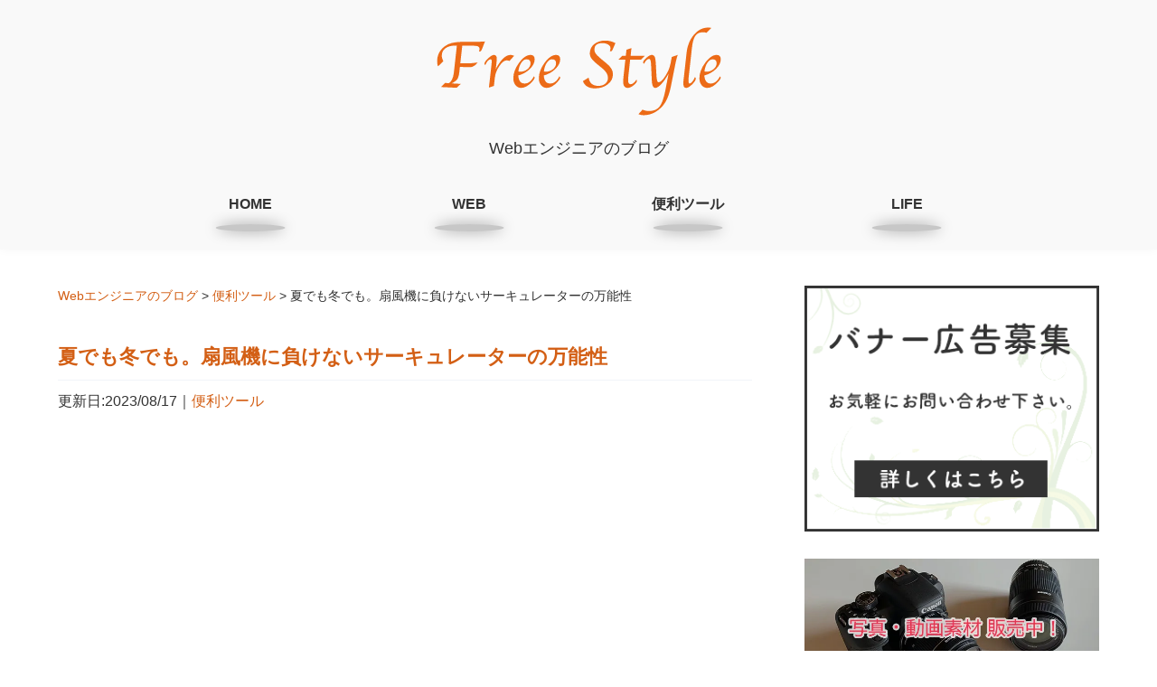

--- FILE ---
content_type: text/html; charset=UTF-8
request_url: https://blanche-toile.com/tools/circulator-fan-air-conditioner
body_size: 46926
content:
<!DOCTYPE html>
<html lang="ja">
	<head>
				<!-- Global site tag (gtag.js) - Google Analytics -->
<script async src="https://www.googletagmanager.com/gtag/js?id=UA-72261656-1"></script>
<script>
  window.dataLayer = window.dataLayer || [];
  function gtag(){dataLayer.push(arguments);}
  gtag('js', new Date());

  gtag('config', 'UA-72261656-1');
</script>
<!-- Google Analytics -->
				<script async src="//pagead2.googlesyndication.com/pagead/js/adsbygoogle.js"></script>
		<script>
		  (adsbygoogle = window.adsbygoogle || []).push({
		    google_ad_client: "ca-pub-1856407829076739",
		    enable_page_level_ads: true
		  });
		</script>
		<meta name="msvalidate.01" content="88EBD382B6753016265D6CE95A4017FE" />
		<meta charset="utf-8">
		<link rel="dns-prefetch" href="//pagead2.googlesyndication.com">
		<link rel="dns-prefetch" href="//googleads.g.doubleclick.net">
		<link rel="dns-prefetch" href="//tpc.googlesyndication.com">
		<link rel="dns-prefetch" href="//www.gstatic.com">
		<link rel="dns-prefetch" href="//cdnjs.cloudflare.com">
		<meta name="viewport" content="width=device-width,initial-scale=1.0,minimum-scale=1.0">
		<meta name="format-detection" content="telephone=no">
		

		
		<!-- <link rel="stylesheet" href="https://blanche-toile.com/freestyle/wp-content/themes/fs1/style.css?1758951718" type="text/css" /> -->
		<link rel="stylesheet" type="text/css" href="https://blanche-toile.com/freestyle/wp-content/themes/fs1/style.min.css?1758951718">
		<link rel="shortcut icon" href="https://blanche-toile.com/freestyle/wp-content/themes/fs1/images/favicon.ico">
		<link rel="apple-touch-icon" href="https://blanche-toile.com/freestyle/wp-content/themes/fs1/images/favicon.png">
		<!--[if lt IE 9]>
		<script src="https://css3-mediaqueries-js.googlecode.com/svn/trunk/css3-mediaqueries.js"></script>
		<![endif]-->
				<!-- WordPressのjQueryを読み込ませない -->

		<script src="https://cdnjs.cloudflare.com/ajax/libs/jquery/3.3.1/jquery.min.js" integrity="sha256-FgpCb/KJQlLNfOu91ta32o/NMZxltwRo8QtmkMRdAu8=" crossorigin="anonymous"></script>
		<script>window.jQuery || document.write('<script src="https://blanche-toile.com/freestyle/wp-content/themes/fs1/js/jquery-3.3.1.min.js"><\/script>');</script>

			<style>img:is([sizes="auto" i], [sizes^="auto," i]) { contain-intrinsic-size: 3000px 1500px }</style>
	
		<!-- All in One SEO 4.9.0 - aioseo.com -->
		<title>夏でも冬でも。扇風機に負けないサーキュレーターの万能性 | Webエンジニアのブログ</title>
	<meta name="description" content="空気を循環させる役割をしてくれるサーキュレーターは、春夏秋冬いつでも状況に応じて力を発揮してくれる万能家電です。サイズもコンパクトで音も静か、低電力で電気代の節約にも期待できます。また、保冷剤とサーキュレーターを一緒に使ったテクニックもご紹介。" />
	<meta name="robots" content="max-snippet:-1, max-image-preview:large, max-video-preview:-1" />
	<meta name="author" content="AKIRA"/>
	<meta name="keywords" content="サーキュレーター,家電,エアコン,扇風機,電気代,節約,夏,冬" />
	<link rel="canonical" href="https://blanche-toile.com/tools/circulator-fan-air-conditioner" />
	<meta name="generator" content="All in One SEO (AIOSEO) 4.9.0" />
		<meta property="og:locale" content="en_US" />
		<meta property="og:site_name" content="Free Style" />
		<meta property="og:type" content="article" />
		<meta property="og:title" content="夏でも冬でも。扇風機に負けないサーキュレーターの万能性 | Webエンジニアのブログ" />
		<meta property="og:description" content="空気を循環させる役割をしてくれるサーキュレーターは、春夏秋冬いつでも状況に応じて力を発揮してくれる万能家電です。サイズもコンパクトで音も静か、低電力で電気代の節約にも期待できます。また、保冷剤とサーキュレーターを一緒に使ったテクニックもご紹介。" />
		<meta property="og:url" content="https://blanche-toile.com/tools/circulator-fan-air-conditioner" />
		<meta property="fb:admins" content="11953015" />
		<meta property="og:image" content="https://blanche-toile.com/freestyle/wp-content/uploads/2017/05/circulator_fan_air_conditioner_main.png" />
		<meta property="og:image:secure_url" content="https://blanche-toile.com/freestyle/wp-content/uploads/2017/05/circulator_fan_air_conditioner_main.png" />
		<meta property="og:image:width" content="800" />
		<meta property="og:image:height" content="420" />
		<meta property="article:published_time" content="2017-05-12T13:18:15+00:00" />
		<meta property="article:modified_time" content="2023-08-17T10:42:28+00:00" />
		<meta property="article:publisher" content="https://www.facebook.com/akira.ozeki.5" />
		<meta name="twitter:card" content="summary_large_image" />
		<meta name="twitter:site" content="@akira_freestyle" />
		<meta name="twitter:title" content="夏でも冬でも。扇風機に負けないサーキュレーターの万能性 | Webエンジニアのブログ" />
		<meta name="twitter:description" content="空気を循環させる役割をしてくれるサーキュレーターは、春夏秋冬いつでも状況に応じて力を発揮してくれる万能家電です。サイズもコンパクトで音も静か、低電力で電気代の節約にも期待できます。また、保冷剤とサーキュレーターを一緒に使ったテクニックもご紹介。" />
		<meta name="twitter:creator" content="@akira_freestyle" />
		<meta name="twitter:image" content="https://blanche-toile.com/freestyle/wp-content/uploads/2017/05/circulator_fan_air_conditioner_main.png" />
		<!-- All in One SEO -->

<link rel="alternate" type="application/rss+xml" title="Webエンジニアのブログ &raquo; 夏でも冬でも。扇風機に負けないサーキュレーターの万能性 Comments Feed" href="https://blanche-toile.com/tools/circulator-fan-air-conditioner/feed" />
<script type="text/javascript">
/* <![CDATA[ */
window._wpemojiSettings = {"baseUrl":"https:\/\/s.w.org\/images\/core\/emoji\/16.0.1\/72x72\/","ext":".png","svgUrl":"https:\/\/s.w.org\/images\/core\/emoji\/16.0.1\/svg\/","svgExt":".svg","source":{"concatemoji":"https:\/\/blanche-toile.com\/freestyle\/wp-includes\/js\/wp-emoji-release.min.js"}};
/*! This file is auto-generated */
!function(s,n){var o,i,e;function c(e){try{var t={supportTests:e,timestamp:(new Date).valueOf()};sessionStorage.setItem(o,JSON.stringify(t))}catch(e){}}function p(e,t,n){e.clearRect(0,0,e.canvas.width,e.canvas.height),e.fillText(t,0,0);var t=new Uint32Array(e.getImageData(0,0,e.canvas.width,e.canvas.height).data),a=(e.clearRect(0,0,e.canvas.width,e.canvas.height),e.fillText(n,0,0),new Uint32Array(e.getImageData(0,0,e.canvas.width,e.canvas.height).data));return t.every(function(e,t){return e===a[t]})}function u(e,t){e.clearRect(0,0,e.canvas.width,e.canvas.height),e.fillText(t,0,0);for(var n=e.getImageData(16,16,1,1),a=0;a<n.data.length;a++)if(0!==n.data[a])return!1;return!0}function f(e,t,n,a){switch(t){case"flag":return n(e,"\ud83c\udff3\ufe0f\u200d\u26a7\ufe0f","\ud83c\udff3\ufe0f\u200b\u26a7\ufe0f")?!1:!n(e,"\ud83c\udde8\ud83c\uddf6","\ud83c\udde8\u200b\ud83c\uddf6")&&!n(e,"\ud83c\udff4\udb40\udc67\udb40\udc62\udb40\udc65\udb40\udc6e\udb40\udc67\udb40\udc7f","\ud83c\udff4\u200b\udb40\udc67\u200b\udb40\udc62\u200b\udb40\udc65\u200b\udb40\udc6e\u200b\udb40\udc67\u200b\udb40\udc7f");case"emoji":return!a(e,"\ud83e\udedf")}return!1}function g(e,t,n,a){var r="undefined"!=typeof WorkerGlobalScope&&self instanceof WorkerGlobalScope?new OffscreenCanvas(300,150):s.createElement("canvas"),o=r.getContext("2d",{willReadFrequently:!0}),i=(o.textBaseline="top",o.font="600 32px Arial",{});return e.forEach(function(e){i[e]=t(o,e,n,a)}),i}function t(e){var t=s.createElement("script");t.src=e,t.defer=!0,s.head.appendChild(t)}"undefined"!=typeof Promise&&(o="wpEmojiSettingsSupports",i=["flag","emoji"],n.supports={everything:!0,everythingExceptFlag:!0},e=new Promise(function(e){s.addEventListener("DOMContentLoaded",e,{once:!0})}),new Promise(function(t){var n=function(){try{var e=JSON.parse(sessionStorage.getItem(o));if("object"==typeof e&&"number"==typeof e.timestamp&&(new Date).valueOf()<e.timestamp+604800&&"object"==typeof e.supportTests)return e.supportTests}catch(e){}return null}();if(!n){if("undefined"!=typeof Worker&&"undefined"!=typeof OffscreenCanvas&&"undefined"!=typeof URL&&URL.createObjectURL&&"undefined"!=typeof Blob)try{var e="postMessage("+g.toString()+"("+[JSON.stringify(i),f.toString(),p.toString(),u.toString()].join(",")+"));",a=new Blob([e],{type:"text/javascript"}),r=new Worker(URL.createObjectURL(a),{name:"wpTestEmojiSupports"});return void(r.onmessage=function(e){c(n=e.data),r.terminate(),t(n)})}catch(e){}c(n=g(i,f,p,u))}t(n)}).then(function(e){for(var t in e)n.supports[t]=e[t],n.supports.everything=n.supports.everything&&n.supports[t],"flag"!==t&&(n.supports.everythingExceptFlag=n.supports.everythingExceptFlag&&n.supports[t]);n.supports.everythingExceptFlag=n.supports.everythingExceptFlag&&!n.supports.flag,n.DOMReady=!1,n.readyCallback=function(){n.DOMReady=!0}}).then(function(){return e}).then(function(){var e;n.supports.everything||(n.readyCallback(),(e=n.source||{}).concatemoji?t(e.concatemoji):e.wpemoji&&e.twemoji&&(t(e.twemoji),t(e.wpemoji)))}))}((window,document),window._wpemojiSettings);
/* ]]> */
</script>
<style id='wp-emoji-styles-inline-css' type='text/css'>

	img.wp-smiley, img.emoji {
		display: inline !important;
		border: none !important;
		box-shadow: none !important;
		height: 1em !important;
		width: 1em !important;
		margin: 0 0.07em !important;
		vertical-align: -0.1em !important;
		background: none !important;
		padding: 0 !important;
	}
</style>
<link rel='stylesheet' id='wp-block-library-css' href='https://blanche-toile.com/freestyle/wp-includes/css/dist/block-library/style.min.css' type='text/css' media='all' />
<style id='classic-theme-styles-inline-css' type='text/css'>
/*! This file is auto-generated */
.wp-block-button__link{color:#fff;background-color:#32373c;border-radius:9999px;box-shadow:none;text-decoration:none;padding:calc(.667em + 2px) calc(1.333em + 2px);font-size:1.125em}.wp-block-file__button{background:#32373c;color:#fff;text-decoration:none}
</style>
<link rel='stylesheet' id='aioseo/css/src/vue/standalone/blocks/table-of-contents/global.scss-css' href='https://blanche-toile.com/freestyle/wp-content/plugins/all-in-one-seo-pack/dist/Lite/assets/css/table-of-contents/global.e90f6d47.css' type='text/css' media='all' />
<style id='global-styles-inline-css' type='text/css'>
:root{--wp--preset--aspect-ratio--square: 1;--wp--preset--aspect-ratio--4-3: 4/3;--wp--preset--aspect-ratio--3-4: 3/4;--wp--preset--aspect-ratio--3-2: 3/2;--wp--preset--aspect-ratio--2-3: 2/3;--wp--preset--aspect-ratio--16-9: 16/9;--wp--preset--aspect-ratio--9-16: 9/16;--wp--preset--color--black: #000000;--wp--preset--color--cyan-bluish-gray: #abb8c3;--wp--preset--color--white: #ffffff;--wp--preset--color--pale-pink: #f78da7;--wp--preset--color--vivid-red: #cf2e2e;--wp--preset--color--luminous-vivid-orange: #ff6900;--wp--preset--color--luminous-vivid-amber: #fcb900;--wp--preset--color--light-green-cyan: #7bdcb5;--wp--preset--color--vivid-green-cyan: #00d084;--wp--preset--color--pale-cyan-blue: #8ed1fc;--wp--preset--color--vivid-cyan-blue: #0693e3;--wp--preset--color--vivid-purple: #9b51e0;--wp--preset--gradient--vivid-cyan-blue-to-vivid-purple: linear-gradient(135deg,rgba(6,147,227,1) 0%,rgb(155,81,224) 100%);--wp--preset--gradient--light-green-cyan-to-vivid-green-cyan: linear-gradient(135deg,rgb(122,220,180) 0%,rgb(0,208,130) 100%);--wp--preset--gradient--luminous-vivid-amber-to-luminous-vivid-orange: linear-gradient(135deg,rgba(252,185,0,1) 0%,rgba(255,105,0,1) 100%);--wp--preset--gradient--luminous-vivid-orange-to-vivid-red: linear-gradient(135deg,rgba(255,105,0,1) 0%,rgb(207,46,46) 100%);--wp--preset--gradient--very-light-gray-to-cyan-bluish-gray: linear-gradient(135deg,rgb(238,238,238) 0%,rgb(169,184,195) 100%);--wp--preset--gradient--cool-to-warm-spectrum: linear-gradient(135deg,rgb(74,234,220) 0%,rgb(151,120,209) 20%,rgb(207,42,186) 40%,rgb(238,44,130) 60%,rgb(251,105,98) 80%,rgb(254,248,76) 100%);--wp--preset--gradient--blush-light-purple: linear-gradient(135deg,rgb(255,206,236) 0%,rgb(152,150,240) 100%);--wp--preset--gradient--blush-bordeaux: linear-gradient(135deg,rgb(254,205,165) 0%,rgb(254,45,45) 50%,rgb(107,0,62) 100%);--wp--preset--gradient--luminous-dusk: linear-gradient(135deg,rgb(255,203,112) 0%,rgb(199,81,192) 50%,rgb(65,88,208) 100%);--wp--preset--gradient--pale-ocean: linear-gradient(135deg,rgb(255,245,203) 0%,rgb(182,227,212) 50%,rgb(51,167,181) 100%);--wp--preset--gradient--electric-grass: linear-gradient(135deg,rgb(202,248,128) 0%,rgb(113,206,126) 100%);--wp--preset--gradient--midnight: linear-gradient(135deg,rgb(2,3,129) 0%,rgb(40,116,252) 100%);--wp--preset--font-size--small: 13px;--wp--preset--font-size--medium: 20px;--wp--preset--font-size--large: 36px;--wp--preset--font-size--x-large: 42px;--wp--preset--spacing--20: 0.44rem;--wp--preset--spacing--30: 0.67rem;--wp--preset--spacing--40: 1rem;--wp--preset--spacing--50: 1.5rem;--wp--preset--spacing--60: 2.25rem;--wp--preset--spacing--70: 3.38rem;--wp--preset--spacing--80: 5.06rem;--wp--preset--shadow--natural: 6px 6px 9px rgba(0, 0, 0, 0.2);--wp--preset--shadow--deep: 12px 12px 50px rgba(0, 0, 0, 0.4);--wp--preset--shadow--sharp: 6px 6px 0px rgba(0, 0, 0, 0.2);--wp--preset--shadow--outlined: 6px 6px 0px -3px rgba(255, 255, 255, 1), 6px 6px rgba(0, 0, 0, 1);--wp--preset--shadow--crisp: 6px 6px 0px rgba(0, 0, 0, 1);}:where(.is-layout-flex){gap: 0.5em;}:where(.is-layout-grid){gap: 0.5em;}body .is-layout-flex{display: flex;}.is-layout-flex{flex-wrap: wrap;align-items: center;}.is-layout-flex > :is(*, div){margin: 0;}body .is-layout-grid{display: grid;}.is-layout-grid > :is(*, div){margin: 0;}:where(.wp-block-columns.is-layout-flex){gap: 2em;}:where(.wp-block-columns.is-layout-grid){gap: 2em;}:where(.wp-block-post-template.is-layout-flex){gap: 1.25em;}:where(.wp-block-post-template.is-layout-grid){gap: 1.25em;}.has-black-color{color: var(--wp--preset--color--black) !important;}.has-cyan-bluish-gray-color{color: var(--wp--preset--color--cyan-bluish-gray) !important;}.has-white-color{color: var(--wp--preset--color--white) !important;}.has-pale-pink-color{color: var(--wp--preset--color--pale-pink) !important;}.has-vivid-red-color{color: var(--wp--preset--color--vivid-red) !important;}.has-luminous-vivid-orange-color{color: var(--wp--preset--color--luminous-vivid-orange) !important;}.has-luminous-vivid-amber-color{color: var(--wp--preset--color--luminous-vivid-amber) !important;}.has-light-green-cyan-color{color: var(--wp--preset--color--light-green-cyan) !important;}.has-vivid-green-cyan-color{color: var(--wp--preset--color--vivid-green-cyan) !important;}.has-pale-cyan-blue-color{color: var(--wp--preset--color--pale-cyan-blue) !important;}.has-vivid-cyan-blue-color{color: var(--wp--preset--color--vivid-cyan-blue) !important;}.has-vivid-purple-color{color: var(--wp--preset--color--vivid-purple) !important;}.has-black-background-color{background-color: var(--wp--preset--color--black) !important;}.has-cyan-bluish-gray-background-color{background-color: var(--wp--preset--color--cyan-bluish-gray) !important;}.has-white-background-color{background-color: var(--wp--preset--color--white) !important;}.has-pale-pink-background-color{background-color: var(--wp--preset--color--pale-pink) !important;}.has-vivid-red-background-color{background-color: var(--wp--preset--color--vivid-red) !important;}.has-luminous-vivid-orange-background-color{background-color: var(--wp--preset--color--luminous-vivid-orange) !important;}.has-luminous-vivid-amber-background-color{background-color: var(--wp--preset--color--luminous-vivid-amber) !important;}.has-light-green-cyan-background-color{background-color: var(--wp--preset--color--light-green-cyan) !important;}.has-vivid-green-cyan-background-color{background-color: var(--wp--preset--color--vivid-green-cyan) !important;}.has-pale-cyan-blue-background-color{background-color: var(--wp--preset--color--pale-cyan-blue) !important;}.has-vivid-cyan-blue-background-color{background-color: var(--wp--preset--color--vivid-cyan-blue) !important;}.has-vivid-purple-background-color{background-color: var(--wp--preset--color--vivid-purple) !important;}.has-black-border-color{border-color: var(--wp--preset--color--black) !important;}.has-cyan-bluish-gray-border-color{border-color: var(--wp--preset--color--cyan-bluish-gray) !important;}.has-white-border-color{border-color: var(--wp--preset--color--white) !important;}.has-pale-pink-border-color{border-color: var(--wp--preset--color--pale-pink) !important;}.has-vivid-red-border-color{border-color: var(--wp--preset--color--vivid-red) !important;}.has-luminous-vivid-orange-border-color{border-color: var(--wp--preset--color--luminous-vivid-orange) !important;}.has-luminous-vivid-amber-border-color{border-color: var(--wp--preset--color--luminous-vivid-amber) !important;}.has-light-green-cyan-border-color{border-color: var(--wp--preset--color--light-green-cyan) !important;}.has-vivid-green-cyan-border-color{border-color: var(--wp--preset--color--vivid-green-cyan) !important;}.has-pale-cyan-blue-border-color{border-color: var(--wp--preset--color--pale-cyan-blue) !important;}.has-vivid-cyan-blue-border-color{border-color: var(--wp--preset--color--vivid-cyan-blue) !important;}.has-vivid-purple-border-color{border-color: var(--wp--preset--color--vivid-purple) !important;}.has-vivid-cyan-blue-to-vivid-purple-gradient-background{background: var(--wp--preset--gradient--vivid-cyan-blue-to-vivid-purple) !important;}.has-light-green-cyan-to-vivid-green-cyan-gradient-background{background: var(--wp--preset--gradient--light-green-cyan-to-vivid-green-cyan) !important;}.has-luminous-vivid-amber-to-luminous-vivid-orange-gradient-background{background: var(--wp--preset--gradient--luminous-vivid-amber-to-luminous-vivid-orange) !important;}.has-luminous-vivid-orange-to-vivid-red-gradient-background{background: var(--wp--preset--gradient--luminous-vivid-orange-to-vivid-red) !important;}.has-very-light-gray-to-cyan-bluish-gray-gradient-background{background: var(--wp--preset--gradient--very-light-gray-to-cyan-bluish-gray) !important;}.has-cool-to-warm-spectrum-gradient-background{background: var(--wp--preset--gradient--cool-to-warm-spectrum) !important;}.has-blush-light-purple-gradient-background{background: var(--wp--preset--gradient--blush-light-purple) !important;}.has-blush-bordeaux-gradient-background{background: var(--wp--preset--gradient--blush-bordeaux) !important;}.has-luminous-dusk-gradient-background{background: var(--wp--preset--gradient--luminous-dusk) !important;}.has-pale-ocean-gradient-background{background: var(--wp--preset--gradient--pale-ocean) !important;}.has-electric-grass-gradient-background{background: var(--wp--preset--gradient--electric-grass) !important;}.has-midnight-gradient-background{background: var(--wp--preset--gradient--midnight) !important;}.has-small-font-size{font-size: var(--wp--preset--font-size--small) !important;}.has-medium-font-size{font-size: var(--wp--preset--font-size--medium) !important;}.has-large-font-size{font-size: var(--wp--preset--font-size--large) !important;}.has-x-large-font-size{font-size: var(--wp--preset--font-size--x-large) !important;}
:where(.wp-block-post-template.is-layout-flex){gap: 1.25em;}:where(.wp-block-post-template.is-layout-grid){gap: 1.25em;}
:where(.wp-block-columns.is-layout-flex){gap: 2em;}:where(.wp-block-columns.is-layout-grid){gap: 2em;}
:root :where(.wp-block-pullquote){font-size: 1.5em;line-height: 1.6;}
</style>
<link rel="https://api.w.org/" href="https://blanche-toile.com/wp-json/" /><link rel="alternate" title="JSON" type="application/json" href="https://blanche-toile.com/wp-json/wp/v2/posts/1082" /><link rel="EditURI" type="application/rsd+xml" title="RSD" href="https://blanche-toile.com/freestyle/xmlrpc.php?rsd" />
<link rel='shortlink' href='https://blanche-toile.com/?p=1082' />
<link rel="alternate" title="oEmbed (JSON)" type="application/json+oembed" href="https://blanche-toile.com/wp-json/oembed/1.0/embed?url=https%3A%2F%2Fblanche-toile.com%2Ftools%2Fcirculator-fan-air-conditioner" />
<link rel="alternate" title="oEmbed (XML)" type="text/xml+oembed" href="https://blanche-toile.com/wp-json/oembed/1.0/embed?url=https%3A%2F%2Fblanche-toile.com%2Ftools%2Fcirculator-fan-air-conditioner&#038;format=xml" />
<script type="application/ld+json">{"@context":"https:\/\/schema.org","@type":"BlogPosting","mainEntityOfPage":{"@type":"WebPage","@id":"https:\/\/blanche-toile.com\/tools\/circulator-fan-air-conditioner"},"headline":"夏でも冬でも。扇風機に負けないサーキュレーターの万能性","image":["https:\/\/blanche-toile.com\/freestyle\/wp-content\/uploads\/2017\/05\/circulator_fan_air_conditioner_main.png"],"datePublished":"2017-05-12T22:18:15+09:00","dateModified":"2023-08-17T19:42:28+09:00","author":{"@type":"Person","name":"尾関 晃","url":"https:\/\/nuovasfida.com\/about","jobTitle":"NUOVA SFIDA 代表 \/ Webエンジニア \/ 講師 \/ 大学非常勤講師","sameAs":["https:\/\/blanche-toile.com\/","https:\/\/x.com\/NUOVASFIDA","https:\/\/bsky.app\/profile\/nuovasfida.com","https:\/\/www.facebook.com\/nuovasfida","https:\/\/www.threads.com\/@nuovasfida","https:\/\/www.instagram.com\/nuovasfida\/","https:\/\/note.com\/akira_ao","https:\/\/www.linkedin.com\/in\/akira-ozeki-219342197\/"]},"publisher":{"@type":"Organization","@id":"https:\/\/nuovasfida.com\/","name":"NUOVA SFIDA","logo":{"@type":"ImageObject","url":"https:\/\/nuovasfida.com\/atons\/wp-content\/themes\/nuovasfida\/img\/common\/logo_nuovasfida.png"}},"description":"空気を循環させる役割をしてくれるサーキュレーターは、春夏秋冬いつでも状況に応じて力を発揮してくれる万能家電です。サイズもコンパクトで音も静か、低電力で電気代の節約にも期待できます。また、保冷剤とサーキュレーターを一緒に使ったテクニックもご紹介。"}</script><link rel="icon" href="https://blanche-toile.com/freestyle/wp-content/uploads/2023/08/cropped-icon_freestyle-32x32.png" sizes="32x32" />
<link rel="icon" href="https://blanche-toile.com/freestyle/wp-content/uploads/2023/08/cropped-icon_freestyle-192x192.png" sizes="192x192" />
<link rel="apple-touch-icon" href="https://blanche-toile.com/freestyle/wp-content/uploads/2023/08/cropped-icon_freestyle-180x180.png" />
<meta name="msapplication-TileImage" content="https://blanche-toile.com/freestyle/wp-content/uploads/2023/08/cropped-icon_freestyle-270x270.png" />
	</head>

	<body class="wp-singular post-template-default single single-post postid-1082 single-format-standard wp-theme-fs1">

		<!-- wrap -->
		<div id="wrap">

			<!-- header -->
			<header>
				<div id="headerwrap">

					<div id="top_logo"><a href="https://blanche-toile.com" title="Free Style">
						<svg
			       xmlns="http://www.w3.org/2000/svg"
			       xmlns:xlink="http://www.w3.org/1999/xlink"
			       viewBox="0 0 315 98">
			      <path fill-rule="evenodd"  fill="rgb(236, 107, 23)"
			       d="M296.195,53.514 C296.690,59.452 299.040,62.420 303.246,62.420 C307.402,62.420 310.803,59.773 313.451,54.479 C314.069,54.900 314.379,55.394 314.379,55.963 C314.379,56.730 313.587,58.041 312.004,59.897 C307.773,64.795 303.592,67.244 299.461,67.244 C296.937,67.244 294.859,66.243 293.226,64.239 C291.593,62.235 290.777,59.674 290.777,56.557 C290.777,50.916 292.911,45.208 297.178,39.431 C301.446,33.655 305.670,30.766 309.851,30.766 C312.869,30.766 314.379,32.387 314.379,35.627 C314.379,39.264 312.616,42.814 309.090,46.278 C305.565,49.742 301.266,52.154 296.195,53.514 ZM305.398,35.590 C303.270,35.590 301.347,36.858 299.628,39.394 C297.908,41.930 296.813,45.127 296.343,48.987 C297.061,49.234 297.716,49.358 298.310,49.358 C301.378,49.358 304.062,48.418 306.363,46.537 C308.664,44.658 309.814,42.455 309.814,39.932 C309.814,37.037 308.342,35.590 305.398,35.590 ZM294.611,5.680 C290.905,5.680 288.131,6.985 286.291,9.593 C284.450,12.201 283.184,16.620 282.492,22.851 L279.049,53.928 C278.776,56.326 278.641,58.045 278.641,59.083 C278.641,61.308 279.023,62.420 279.787,62.420 C280.698,62.420 281.769,61.689 283.001,60.224 C284.232,58.760 285.131,57.141 285.698,55.369 C286.412,55.716 286.769,56.162 286.769,56.705 C286.769,58.487 285.439,60.689 282.780,63.311 C280.120,65.933 277.887,67.244 276.082,67.244 C274.028,67.244 273.002,65.760 273.002,62.791 C273.002,60.986 273.113,59.142 273.336,57.262 L273.744,53.959 L276.605,28.131 C277.496,20.264 280.198,13.696 284.713,8.426 C289.227,3.157 294.427,0.522 300.315,0.522 C301.749,0.522 302.961,0.646 303.951,0.893 L298.688,6.274 C297.527,5.878 296.168,5.680 294.611,5.680 ZM259.234,65.481 C257.279,75.223 254.261,82.418 250.179,87.067 C244.068,93.990 236.993,97.452 228.953,97.452 C227.270,97.452 225.378,97.078 223.275,96.331 L227.842,91.291 C230.169,92.330 232.595,92.850 235.121,92.850 C240.270,92.850 244.132,91.183 246.707,87.849 C249.281,84.515 251.435,78.403 253.168,69.513 L256.652,51.510 C254.151,56.062 251.533,59.823 248.797,62.791 C246.061,65.760 243.826,67.244 242.093,67.244 C239.716,67.244 238.404,64.749 238.156,59.757 L237.896,54.605 L237.414,44.115 L237.302,41.113 C237.080,37.134 236.350,35.145 235.113,35.145 C233.183,35.145 231.303,36.963 229.472,40.600 C228.829,40.155 228.507,39.672 228.507,39.153 C228.507,37.817 229.709,36.085 232.112,33.957 C234.515,31.830 236.472,30.766 237.984,30.766 C239.545,30.766 240.647,31.465 241.291,32.863 C241.935,34.261 242.356,36.840 242.555,40.600 L243.237,53.588 C243.484,58.537 244.274,61.010 245.607,61.010 C247.607,61.010 250.089,58.716 253.052,54.126 C256.015,49.538 257.916,45.029 258.756,40.600 L260.193,33.030 L266.804,30.729 C265.963,32.905 265.097,36.194 264.207,40.595 L259.234,65.481 ZM226.051,36.036 L214.157,36.036 L212.360,52.438 C212.038,55.382 211.877,57.559 211.877,58.969 C211.877,61.765 212.827,63.162 214.727,63.162 C216.773,63.162 218.893,61.480 221.087,58.116 C221.457,58.586 221.642,59.006 221.642,59.377 C221.642,60.763 220.423,62.420 217.987,64.350 C215.550,66.280 213.453,67.244 211.697,67.244 C208.184,67.244 206.427,64.994 206.427,60.491 C206.427,58.833 206.637,56.149 207.058,52.438 L208.838,36.036 L201.047,36.036 L205.365,31.731 L209.315,31.731 L210.101,24.977 L215.567,23.159 L214.665,31.731 L230.400,31.731 L226.051,36.036 ZM194.738,24.828 C194.193,26.115 193.550,26.758 192.808,26.758 C192.486,26.758 192.152,26.634 191.806,26.385 C192.227,25.094 192.437,24.063 192.437,23.293 C192.437,21.703 191.565,20.374 189.821,19.306 C188.077,18.238 185.918,17.703 183.345,17.703 C177.506,17.703 174.588,20.117 174.588,24.945 C174.588,26.679 175.237,28.343 176.536,29.940 C177.835,31.537 180.537,34.007 184.644,37.349 L188.244,40.320 C192.820,44.034 195.109,47.933 195.109,52.018 C195.109,56.525 193.210,60.275 189.413,63.271 C185.615,66.266 180.871,67.764 175.181,67.764 C168.254,67.764 163.813,65.080 161.859,59.711 L168.176,55.889 C169.167,61.975 172.821,65.018 179.138,65.018 C182.209,65.018 184.724,64.183 186.681,62.513 C188.638,60.843 189.617,58.697 189.617,56.075 C189.617,52.488 187.448,48.925 183.111,45.387 L178.612,41.750 C174.993,38.782 172.577,36.438 171.363,34.718 C170.148,32.999 169.541,31.063 169.541,28.911 C169.541,24.853 171.161,21.501 174.402,18.854 C177.643,16.207 181.737,14.883 186.685,14.883 C190.619,14.883 194.342,15.824 197.855,17.703 L195.703,22.639 L194.738,24.828 ZM125.603,62.420 C129.759,62.420 133.161,59.773 135.808,54.479 C136.426,54.900 136.736,55.394 136.736,55.963 C136.736,56.730 135.944,58.041 134.361,59.897 C130.131,64.795 125.949,67.244 121.818,67.244 C119.295,67.244 117.216,66.243 115.584,64.239 C113.951,62.235 113.134,59.674 113.134,56.557 C113.134,50.916 115.268,45.208 119.536,39.431 C123.803,33.655 128.027,30.766 132.209,30.766 C135.227,30.766 136.736,32.387 136.736,35.627 C136.736,39.264 134.973,42.814 131.448,46.278 C127.923,49.742 123.624,52.154 118.552,53.514 C119.047,59.452 121.397,62.420 125.603,62.420 ZM120.668,49.358 C123.735,49.358 126.420,48.418 128.720,46.537 C131.021,44.658 132.172,42.455 132.172,39.932 C132.172,37.037 130.699,35.590 127.756,35.590 C125.628,35.590 123.704,36.858 121.985,39.394 C120.265,41.930 119.171,45.127 118.701,48.987 C119.418,49.234 120.074,49.358 120.668,49.358 ZM97.363,62.420 C101.519,62.420 104.921,59.773 107.568,54.479 C108.186,54.900 108.496,55.394 108.496,55.963 C108.496,56.730 107.704,58.041 106.121,59.897 C101.890,64.795 97.709,67.244 93.578,67.244 C91.054,67.244 88.976,66.243 87.343,64.239 C85.711,62.235 84.894,59.674 84.894,56.557 C84.894,50.916 87.028,45.208 91.296,39.431 C95.563,33.655 99.787,30.766 103.968,30.766 C106.986,30.766 108.496,32.387 108.496,35.627 C108.496,39.264 106.733,42.814 103.208,46.278 C99.682,49.742 95.383,52.154 90.312,53.514 C90.807,59.452 93.157,62.420 97.363,62.420 ZM92.427,49.358 C95.495,49.358 98.179,48.418 100.480,46.537 C102.781,44.658 103.931,42.455 103.931,39.932 C103.931,37.037 102.459,35.590 99.515,35.590 C97.387,35.590 95.464,36.858 93.745,39.394 C92.025,41.930 90.930,45.127 90.461,48.987 C91.178,49.234 91.834,49.358 92.427,49.358 ZM77.590,36.778 C75.019,36.778 72.305,38.862 69.450,43.031 C66.595,47.200 64.920,51.535 64.426,56.037 L63.424,65.092 L57.906,66.948 L58.017,65.834 L58.277,63.422 L58.574,61.010 L60.520,43.346 L60.745,41.416 C60.917,39.957 61.004,38.769 61.004,37.854 C61.004,36.345 60.584,35.590 59.742,35.590 C57.760,35.590 55.790,37.705 53.834,41.936 C53.215,41.466 52.918,40.984 52.943,40.489 C53.017,38.980 54.398,36.982 57.088,34.495 C59.777,32.009 61.902,30.766 63.464,30.766 C65.570,30.766 66.623,32.152 66.623,34.922 C66.623,35.590 66.561,36.494 66.438,37.631 L66.178,40.229 L65.837,43.346 L65.495,46.389 C70.985,35.974 76.388,30.766 81.705,30.766 C83.089,30.766 84.474,31.088 85.859,31.731 L80.631,37.446 C79.839,37.000 78.826,36.778 77.590,36.778 ZM49.974,24.858 C49.356,26.323 48.564,27.055 47.599,27.055 C47.426,27.055 47.240,27.043 47.043,27.018 C47.340,25.756 47.488,24.767 47.488,24.049 C47.488,22.416 46.620,21.396 44.885,20.988 C43.150,20.579 38.850,20.375 31.984,20.375 L28.414,20.375 L26.231,40.080 L34.185,40.080 C37.877,40.080 41.680,39.746 45.595,39.078 C42.666,42.567 39.911,44.311 37.330,44.311 L34.165,44.237 L30.553,44.162 L27.686,44.088 L25.750,44.088 L25.487,46.797 L25.119,50.063 C24.700,53.551 23.944,56.081 22.851,57.652 C21.757,59.223 19.642,60.750 16.507,62.235 L26.749,62.791 L22.316,67.096 L4.744,66.280 L9.531,61.678 L13.539,62.123 C16.557,60.219 18.412,56.322 19.105,50.434 L19.513,46.797 L22.440,20.375 L21.179,20.375 C16.379,20.375 12.612,21.359 9.878,23.326 C7.144,25.292 5.777,27.983 5.777,31.397 C5.777,33.451 6.346,35.553 7.484,37.705 L1.472,43.494 C0.903,41.565 0.619,39.685 0.619,37.854 C0.619,30.927 3.501,25.324 9.265,21.043 C13.471,17.926 19.445,16.368 27.189,16.368 L39.472,16.368 C44.074,16.368 48.762,16.195 53.537,15.848 L50.568,23.481 L49.974,24.858 Z"/>
			      </svg>
					</a></div>

										<p id="label">Webエンジニアのブログ</p>
					
					<!-- nav -->
										<div id="nav-wrap">
						<div id="gnav-btn">
							<div class="cap">MENU</div>
							<div class="icon-animation">
								<span class="top"></span>
								<span class="middle"></span>
								<span class="bottom"></span>
							</div>
						</div>

						<nav>
							<ul id="gnav">
								<li><a href="/" title="HOME">HOME<span></span></a></li>
								<li><a href="/category/web" title="WEB">WEB<span></span></a></li>
								<li><a href="/category/tools" title="便利ツール">便利ツール<span></span></a></li>
								<li><a href="/category/life" title="LIFE">LIFE<span></span></a></li>
							</ul>
						</nav>

					</div>
					<!-- /nav -->

				</div>
			</header>
			<!-- /header -->

	<div id="content-wrap">

		<!-- primary -->
		<div id="primary">

			<!-- breadcrumbs -->
							<div class="breadcrumbs"><!-- Breadcrumb NavXT 7.4.1 -->
<span property="itemListElement" typeof="ListItem"><a property="item" typeof="WebPage" title="Go to Webエンジニアのブログ." href="https://blanche-toile.com" class="home" ><span property="name">Webエンジニアのブログ</span></a><meta property="position" content="1"></span> &gt; <span property="itemListElement" typeof="ListItem"><a property="item" typeof="WebPage" title="Go to the 便利ツール Category archives." href="https://blanche-toile.com/category/tools" class="taxonomy category" ><span property="name">便利ツール</span></a><meta property="position" content="2"></span> &gt; <span property="itemListElement" typeof="ListItem"><span property="name" class="post post-post current-item">夏でも冬でも。扇風機に負けないサーキュレーターの万能性</span><meta property="url" content="https://blanche-toile.com/tools/circulator-fan-air-conditioner"><meta property="position" content="3"></span></div>			<!-- /breadcrumbs -->

			<!-- main -->
			<div id="main" class="container">

				<!-- posts -->
				<div id="posts">

					<article>
						
						<!-- post -->
						<div class="post">
							<div class="post-header">
								<h1 class="entry-title">夏でも冬でも。扇風機に負けないサーキュレーターの万能性</h1>
								<div class="post-meta">
									<p class="date-time">
																				<time datetime="2023-08-17T19:42:28+09:00">更新日:2023/08/17</time>｜<a href="https://blanche-toile.com/category/tools" rel="category tag">便利ツール</a>																			</p>
								</div>
							</div>

							<div class="conts-ad-h" style="min-width: 340px; min-height: 280px;">
								<script async src="//pagead2.googlesyndication.com/pagead/js/adsbygoogle.js"></script>
								<!-- Contents Header -->
								<ins class="adsbygoogle"
									style="display:block"
									data-ad-client="ca-pub-1856407829076739"
									data-ad-slot="1485285602"
									data-ad-format="auto"></ins>
								<script>
								(adsbygoogle = window.adsbygoogle || []).push({});
								</script>
							</div>

							<div class="post-content">
								<div class="wp-block-image">
<figure class="aligncenter"><img fetchpriority="high" decoding="async" width="800" height="420" src="https://blanche-toile.com/freestyle/wp-content/uploads/2017/05/circulator_fan_air_conditioner_main.png" alt="夏でも冬でも。扇風機に負けないサーキュレーターの万能性" class="wp-image-1083" srcset="https://blanche-toile.com/freestyle/wp-content/uploads/2017/05/circulator_fan_air_conditioner_main.png 800w, https://blanche-toile.com/freestyle/wp-content/uploads/2017/05/circulator_fan_air_conditioner_main-300x158.png 300w" sizes="(max-width: 800px) 100vw, 800px" /></figure></div>


<p><br><br>空気を循環させる役割をしてくれる<strong style="color:#00f;">サーキュレーター</strong>。<br>これ1台持っているだけで、年中いろんな時に使うことができる便利な家電製品なんです。</p>



<p>&nbsp;<br>扇風機に似ていますが、扇風機は身体を涼しくするためだけに風を出す製品とでもいいましょうか。<br>しかし、サーキュレーターは風が出るだけでなく空気を循環させ、さらに別のものと組み合わせることでさらなる効果を発揮するのです。<br>動作音がほとんど気になりません。静かです。<br>サイズもコンパクトで小さいので場所を取りません。<br></p>



<p>&nbsp;<br>サーキュレーターはよくエアコンと一緒に使う事があります。<br>エアコンで設定した温度の風を、部屋中に効果よく行き渡らせるために。</p>



<p>例えば夏に冷房を入れた時、冷気は下にいき、暖気は上にいきます。すると上に取り付けてあるエアコンは暖気を感知して、まだ設定温度に達しないと判断して冷気を送り続けるでしょう。これは無駄にエアコンのパワーを使うので電気代がかかります。<br>冬では、エアコンが暖気を出しても上にいくので設定温度には達したかもしれないが、下が寒いので人は体感温度が低くて寒いので設定温度をあげなければならない。これもまた無駄なパワーを使うので電気代がかかります。<br>そんな部屋をサーキュレーターは空気を循環させて温度調整してくれるわけです。<br>首を上に向けて上下の空気を循環させ、また、必要であれば首を横に振ったりもできます。</p>



<p>サーキュレーター自体は20〜40Wの低電力で動かすので、サーキュレーター単体で稼働させれば電気代の節約にもなります。<br>梅雨のジメジメした時期だと、空気を循環させるだけで涼しく感じますかね。<br>また雨の日、洗濯物を部屋干しする際は風を当ててあげるだけで乾きやすくなりますし、生乾きの匂いを付けることもなくなります。<br>これは特に春の花粉症の時期に部屋干しをするご家庭には役立ちます。<br></p>



<p>もうお気づきだと思いますが、<strong style="color:#00f;">夏でも冬でも</strong>、もっといえば<strong style="color:#00f;">春も秋も</strong>サーキュレーターが活躍してくれるわけです。</p>



<p>まさに<strong style="color:#00f;">万能型の家電製品</strong>なのです。<br></p>



<p>一家に1台は置いておきたい家電です。</p>



<div style="height:60px" aria-hidden="true" class="wp-block-spacer"></div>



<h2 class="wp-block-heading">おすすめのサーキュレーター</h2>



<p><br>お手頃な価格のサーキュレーターをご紹介します。<br></p>



<!-- START MoshimoAffiliateEasyLink --><script type="text/javascript">(function(b,c,f,g,a,d,e){b.MoshimoAffiliateObject=a;b[a]=b[a]||function(){arguments.currentScript=c.currentScript||c.scripts[c.scripts.length-2];(b[a].q=b[a].q||[]).push(arguments)};c.getElementById(a)||(d=c.createElement(f),d.src=g,d.id=a,e=c.getElementsByTagName("body")[0],e.appendChild(d))})(window,document,"script","//dn.msmstatic.com/site/cardlink/bundle.js?20220329","msmaflink");msmaflink({"n":"アイリスオーヤマ サーキュレーター 静音 左右首振り 8畳 パワフル送風 ホワイト PCF-HD15-W","b":"アイリスオーヤマ(IRIS OHYAMA)","t":"PCF-HD15-W","d":"https:\/\/m.media-amazon.com","c_p":"\/images\/I","p":["\/41jMGJvfOrL._SL500_.jpg","\/518q5qorygL._SL500_.jpg","\/51awdPnp+eL._SL500_.jpg","\/51cM7C6ESqL._SL500_.jpg","\/51H+jz3f9BL._SL500_.jpg","\/51lR9SVBJML._SL500_.jpg","\/61IF3VkRoUL._SL500_.jpg","\/51C9dh5sIhL._SL500_.jpg","\/31d651GQDKL._SL500_.jpg"],"u":{"u":"https:\/\/www.amazon.co.jp\/dp\/B00TY31ZPS","t":"amazon","r_v":""},"v":"2.1","b_l":[{"id":1,"u_tx":"Amazonで見る","u_bc":"#f79256","u_url":"https:\/\/www.amazon.co.jp\/dp\/B00TY31ZPS","a_id":737026,"p_id":170,"pl_id":27060,"pc_id":185,"s_n":"amazon","u_so":1},{"id":2,"u_tx":"楽天市場で見る","u_bc":"#f76956","u_url":"https:\/\/search.rakuten.co.jp\/search\/mall\/%E3%82%A2%E3%82%A4%E3%83%AA%E3%82%B9%E3%82%AA%E3%83%BC%E3%83%A4%E3%83%9E%20%E3%82%B5%E3%83%BC%E3%82%AD%E3%83%A5%E3%83%AC%E3%83%BC%E3%82%BF%E3%83%BC%20%E9%9D%99%E9%9F%B3%20%E5%B7%A6%E5%8F%B3%E9%A6%96%E6%8C%AF%E3%82%8A%208%E7%95%B3%20%E3%83%91%E3%83%AF%E3%83%95%E3%83%AB%E9%80%81%E9%A2%A8%20%E3%83%9B%E3%83%AF%E3%82%A4%E3%83%88%20PCF-HD15-W\/","a_id":732811,"p_id":54,"pl_id":27059,"pc_id":54,"s_n":"rakuten","u_so":2}],"eid":"TIlwB","s":"l"});</script><div id="msmaflink-TIlwB">リンク</div><!-- MoshimoAffiliateEasyLink END -->



<div style="height:40px" aria-hidden="true" class="wp-block-spacer"></div>



<p> 首振りはいらないのであれば少し価格は下がります。<br></p>



<!-- START MoshimoAffiliateEasyLink --><script type="text/javascript">(function(b,c,f,g,a,d,e){b.MoshimoAffiliateObject=a;b[a]=b[a]||function(){arguments.currentScript=c.currentScript||c.scripts[c.scripts.length-2];(b[a].q=b[a].q||[]).push(arguments)};c.getElementById(a)||(d=c.createElement(f),d.src=g,d.id=a,e=c.getElementsByTagName("body")[0],e.appendChild(d))})(window,document,"script","//dn.msmstatic.com/site/cardlink/bundle.js?20220329","msmaflink");msmaflink({"n":"【節電対策に】 アイリスオーヤマ サーキュレーター 静音 首振り固定 8畳 パワフル送風 ホワイト PCF-HD15N-W","b":"アイリスオーヤマ(IRIS OHYAMA)","t":"PCF-HD15N-W","d":"https:\/\/m.media-amazon.com","c_p":"\/images\/I","p":["\/41xHrsmzkML._SL500_.jpg","\/518q5qorygL._SL500_.jpg","\/51QELbmZG5L._SL500_.jpg","\/51cM7C6ESqL._SL500_.jpg","\/51coETsVUpL._SL500_.jpg","\/61IF3VkRoUL._SL500_.jpg","\/51UqhRLZzdL._SL500_.jpg","\/31cIqwT4M-L._SL500_.jpg","\/41GO6Q3GsGL._SL500_.jpg"],"u":{"u":"https:\/\/www.amazon.co.jp\/dp\/B01CY3SO4Y","t":"amazon","r_v":""},"v":"2.1","b_l":[{"id":1,"u_tx":"Amazonで見る","u_bc":"#f79256","u_url":"https:\/\/www.amazon.co.jp\/dp\/B01CY3SO4Y","a_id":737026,"p_id":170,"pl_id":27060,"pc_id":185,"s_n":"amazon","u_so":1},{"id":2,"u_tx":"楽天市場で見る","u_bc":"#f76956","u_url":"https:\/\/search.rakuten.co.jp\/search\/mall\/%E3%80%90%E7%AF%80%E9%9B%BB%E5%AF%BE%E7%AD%96%E3%81%AB%E3%80%91%20%E3%82%A2%E3%82%A4%E3%83%AA%E3%82%B9%E3%82%AA%E3%83%BC%E3%83%A4%E3%83%9E%20%E3%82%B5%E3%83%BC%E3%82%AD%E3%83%A5%E3%83%AC%E3%83%BC%E3%82%BF%E3%83%BC%20%E9%9D%99%E9%9F%B3%20%E9%A6%96%E6%8C%AF%E3%82%8A%E5%9B%BA%E5%AE%9A%208%E7%95%B3%20%E3%83%91%E3%83%AF%E3%83%95%E3%83%AB%E9%80%81%E9%A2%A8%20%E3%83%9B%E3%83%AF%E3%82%A4%E3%83%88%20PCF-HD15N-W\/","a_id":732811,"p_id":54,"pl_id":27059,"pc_id":54,"s_n":"rakuten","u_so":2}],"eid":"hPD1t","s":"l"});</script><div id="msmaflink-hPD1t">リンク</div><!-- MoshimoAffiliateEasyLink END -->



<div style="height:40px" aria-hidden="true" class="wp-block-spacer"></div>



<p>リモコン付きがよかったらこちら。<br></p>



<!-- START MoshimoAffiliateEasyLink --><script type="text/javascript">(function(b,c,f,g,a,d,e){b.MoshimoAffiliateObject=a;b[a]=b[a]||function(){arguments.currentScript=c.currentScript||c.scripts[c.scripts.length-2];(b[a].q=b[a].q||[]).push(arguments)};c.getElementById(a)||(d=c.createElement(f),d.src=g,d.id=a,e=c.getElementsByTagName("body")[0],e.appendChild(d))})(window,document,"script","//dn.msmstatic.com/site/cardlink/bundle.js?20220329","msmaflink");msmaflink({"n":"【節電対策に】 アイリスオーヤマ サーキュレーター 8畳 静音 上下左右首振り パワフル送風 リモコン付き タイマー機能付き ホワイト PCF-CT152-W","b":"アイリスオーヤマ(IRIS OHYAMA)","t":"H284175F","d":"https:\/\/m.media-amazon.com","c_p":"\/images\/I","p":["\/41WSuQGffDL._SL500_.jpg","\/51cD8YbSRNL._SL500_.jpg","\/51hPhyjv8gL._SL500_.jpg","\/51NBUeCx6oL._SL500_.jpg","\/518q5qorygL._SL500_.jpg","\/51bEl6Tbb1L._SL500_.jpg","\/51vlq+2f+NL._SL500_.jpg"],"u":{"u":"https:\/\/www.amazon.co.jp\/dp\/B0894NXL2C","t":"amazon","r_v":""},"v":"2.1","b_l":[{"id":1,"u_tx":"Amazonで見る","u_bc":"#f79256","u_url":"https:\/\/www.amazon.co.jp\/dp\/B0894NXL2C","a_id":737026,"p_id":170,"pl_id":27060,"pc_id":185,"s_n":"amazon","u_so":1},{"id":2,"u_tx":"楽天市場で見る","u_bc":"#f76956","u_url":"https:\/\/search.rakuten.co.jp\/search\/mall\/%E3%80%90%E7%AF%80%E9%9B%BB%E5%AF%BE%E7%AD%96%E3%81%AB%E3%80%91%20%E3%82%A2%E3%82%A4%E3%83%AA%E3%82%B9%E3%82%AA%E3%83%BC%E3%83%A4%E3%83%9E%20%E3%82%B5%E3%83%BC%E3%82%AD%E3%83%A5%E3%83%AC%E3%83%BC%E3%82%BF%E3%83%BC%208%E7%95%B3%20%E9%9D%99%E9%9F%B3%20%E4%B8%8A%E4%B8%8B%E5%B7%A6%E5%8F%B3%E9%A6%96%E6%8C%AF%E3%82%8A%20%E3%83%91%E3%83%AF%E3%83%95%E3%83%AB%E9%80%81%E9%A2%A8%20%E3%83%AA%E3%83%A2%E3%82%B3%E3%83%B3%E4%BB%98%E3%81%8D%20%E3%82%BF%E3%82%A4%E3%83%9E%E3%83%BC%E6%A9%9F%E8%83%BD%E4%BB%98%E3%81%8D%20%E3%83%9B%E3%83%AF%E3%82%A4%E3%83%88%20PCF-CT152-W\/","a_id":732811,"p_id":54,"pl_id":27059,"pc_id":54,"s_n":"rakuten","u_so":2}],"eid":"Fq9HK","s":"l"});</script><div id="msmaflink-Fq9HK">リンク</div><!-- MoshimoAffiliateEasyLink END -->



<div style="height:40px" aria-hidden="true" class="wp-block-spacer"></div>



<p>サーキュレーターの購入は初めてという方は、今回ご紹介したものはお手頃価格ですので、試しに買ってみるのもよいでしょう。</p>



<div style="height:60px" aria-hidden="true" class="wp-block-spacer"></div>



<h2 class="wp-block-heading">サーキュレーターのトリッキーな使い方</h2>



<p><br>自宅の冷凍庫に保冷剤を常備しているのであれば、こんな使い方もできる。<br>保冷剤の冷気を循環させるという。<br></p>


<div class="wp-block-image">
<figure class="aligncenter"><img decoding="async" width="600" height="490" src="https://blanche-toile.com/freestyle/wp-content/uploads/2017/05/circulator_fan_air_conditioner-01.jpg" alt="サーキュレーターのトリッキーな使い方" class="wp-image-3440"/></figure></div>


<p>&nbsp;<br><br>真夏じゃなければこれでけっこう涼むことができます。<br><br>エアコンが無い部屋では扇風機の生暖かい風では気持ちが悪いので、なるべく冷気を循環させてあげましょう。<br>保冷剤もまた冷蔵庫の電気代の節約だけでなく、いろんな場面で活躍してくれますね。<br><br></p>



<p>使い方は自由です。<br>あなたのアイデア次第ではさらなる効果を発揮するでしょう。</p>
							</div>
						</div>
						<!-- /post -->

						<div class="conts-ad-f" style="min-width: 340px; min-height: 280px;">
							<script async src="//pagead2.googlesyndication.com/pagead/js/adsbygoogle.js"></script>
							<!-- Contents Footer -->
							<ins class="adsbygoogle"
							     style="display:block"
							     data-ad-client="ca-pub-1856407829076739"
							     data-ad-slot="3358971603"
							     data-ad-format="auto"></ins>
							<script>
							(adsbygoogle = window.adsbygoogle || []).push({});
							</script>
						</div>

						<div class="snsbtn-area">
							<a id="share_x" href="https://twitter.com/share?url=https://blanche-toile.com/tools/circulator-fan-air-conditioner&text=夏でも冬でも。扇風機に負けないサーキュレーターの万能性&via=akira_freestyle" target="blank">
								<svg 
								xmlns="http://www.w3.org/2000/svg"
								xmlns:xlink="http://www.w3.org/1999/xlink"
								width="72px" height="74px">
								<image  x="0px" y="0px" width="72px" height="74px"  xlink:href="[data-uri]" />
								</svg>
							<br>Post</a>
							<a id="share_fb" href="https://www.facebook.com/sharer/sharer.php?u=https://blanche-toile.com/tools/circulator-fan-air-conditioner"onclick="window.open(this.href, 'FBwindow', 'width=650, height=450, menubar=no, toolbar=no, scrollbars=yes'); return false;"><i class="fa fa-facebook-square fa-2x"></i><br>Share</a>
														<a id="share_bluesky" href="https://bsky.app/intent/compose?text=夏でも冬でも。扇風機に負けないサーキュレーターの万能性 https://blanche-toile.com/tools/circulator-fan-air-conditioner" target="_blank">
								<svg 
								xmlns="http://www.w3.org/2000/svg"
								xmlns:xlink="http://www.w3.org/1999/xlink"
								width="22px" height="20px">
								<image  x="0px" y="0px" width="22px" height="20px"  xlink:href="[data-uri]" />
								</svg>
							<br>Post</a>
							<a id="share_threads" href="https://www.threads.net/intent/post?text=夏でも冬でも。扇風機に負けないサーキュレーターの万能性 https://blanche-toile.com/tools/circulator-fan-air-conditioner via @akira_freestyle" target="_blank">
							<svg id="threads-icon" xmlns="http://www.w3.org/2000/svg" viewBox="0 0 877.3 1000"><defs><style>.cls-1{fill:#fff;stroke-width:0px;}</style></defs><path class="cls-1" d="M446.4,1000h-.3c-149.2-1-263.9-50.2-341-146.2C36.6,768.3,1.2,649.4,0,500.4v-.7C1.2,350.6,36.6,231.8,105.2,146.3,182.2,50.2,297,1,446.1,0h.6c114.4.8,210.1,30.2,284.4,87.4,69.9,53.8,119.1,130.4,146.2,227.8l-85,23.7c-46-165-162.4-249.3-346-250.6-121.2.9-212.9,39-272.5,113.2-55.7,69.5-84.5,169.9-85.6,298.5,1.1,128.6,29.9,229,85.7,298.5,59.6,74.3,151.3,112.4,272.5,113.2,109.3-.8,181.6-26.3,241.7-85.2,68.6-67.2,67.4-149.7,45.4-199.9-12.9-29.6-36.4-54.2-68.1-72.9-8,56.3-25.9,101.9-53.5,136.3-36.9,45.9-89.2,71-155.4,74.6-50.1,2.7-98.4-9.1-135.8-33.4-44.3-28.7-70.2-72.5-73-123.5-2.7-49.6,17-95.2,55.4-128.4,36.7-31.7,88.3-50.3,149.3-53.8,44.9-2.5,87-.5,125.8,5.9-5.2-30.9-15.6-55.5-31.2-73.2-21.4-24.4-54.5-36.8-98.3-37.1h-1.2c-35.2,0-83,9.7-113.4,55l-73.2-49.1c40.8-60.6,107-94,186.6-94h1.8c133.1.8,212.4,82.3,220.3,224.5,4.5,1.9,9,3.9,13.4,5.9,62.1,29.2,107.5,73.4,131.4,127.9,33.2,75.9,36.3,199.6-64.5,298.3-77.1,75.4-170.6,109.5-303.2,110.4h-.3ZM488.2,512.9c-10.1,0-20.3.3-30.8.9-76.5,4.3-124.2,39.4-121.5,89.3,2.8,52.3,60.5,76.6,116,73.6,51-2.7,117.4-22.6,128.6-154.6-28.2-6.1-59.1-9.2-92.3-9.2Z"/></svg>
							<br>Share</a>
							<a id="share_line" href="https://line.me/R/share?text=夏でも冬でも。扇風機に負けないサーキュレーターの万能性 https://blanche-toile.com/tools/circulator-fan-air-conditioner"><i class="fa fa-line fa-2x"></i><br>Share</a>
							<a id="share_hatena" href="http://b.hatena.ne.jp/add?mode=confirm&url=https://blanche-toile.com/tools/circulator-fan-air-conditioner&title=%E5%A4%8F%E3%81%A7%E3%82%82%E5%86%AC%E3%81%A7%E3%82%82%E3%80%82%E6%89%87%E9%A2%A8%E6%A9%9F%E3%81%AB%E8%B2%A0%E3%81%91%E3%81%AA%E3%81%84%E3%82%B5%E3%83%BC%E3%82%AD%E3%83%A5%E3%83%AC%E3%83%BC%E3%82%BF%E3%83%BC%E3%81%AE%E4%B8%87%E8%83%BD%E6%80%A7%20%2d%20No%2e1026" target="_blank"><i class="fa fa-hatena fa-2x"></i><br>Share</a>
							<button type="button" id="copy-page"><img loading="lazy" src="[data-uri]" alt="Copy"><br><span id="cAction">URLをコピー</span></button>
						</div>

						<script>
						document.getElementById("copy-page").onclick = function() {
						  $(document.body).append("<textarea id=\"copyTarget\" style=\"position:absolute; left:-9999px; top:0px;\" readonly=\"readonly\">" +location.href+ "</textarea>");
						  let obj = document.getElementById("copyTarget");
							let range = document.createRange();
						  range.selectNode(obj);
						  window.getSelection().addRange(range);
						  document.execCommand('copy');
						  document.getElementById("cAction").innerHTML = "コピーしました";
						}
						</script>

						<div class="tag-link"><a href="https://blanche-toile.com/tag/amazon" rel="tag">Amazon</a></div>
						<div id="cat"><span><a href="https://blanche-toile.com/category/tools" rel="category tag">便利ツール</a></span></div>

											</article>

					<!-- Author -->
					<p id="author-h">【この記事を書いた人】</p>
					<div id="author-wrap">
					<div class="author-conts">
						<div class="author-img">
						<picture>
							<source srcset="/images/common/img_profile.avif" type="image/avif">
							<source srcset="/images/common/img_profile.webp" type="image/webp">
							<img loading="lazy" src="/images/common/img_profile.jpg" alt="Akira" width="200" height="200">
						</picture>
						</div>
						<div class="author-txt">
						<p class="author-name">AKIRA</p>
						<p class="author-title">NUOVASFIDA 代表 - <span>Webエンジニア</span> / <span>講師</span></p>
						<p class="author-dtl">企業のDX支援やWebサイト制作を手掛ける自身の事業NUOVA SFIDAの代表を務めながら、大学や専門学校でWeb技術や情報学の講師としても活動。</p>
						<div class="author-links">
							<a href="https://x.com/akira_freestyle" target="_blank" rel="noopener noreferrer">Xをフォローする</a>
							<a href="https://nuovasfida.com/" target="_blank" rel="noopener noreferrer">事業サイト: NUOVA SFIDA</a>
							<a href="https://blanche-toile.com/profile">詳しいプロフィールはこちら</a>
						</div>
						</div>
					</div>
					</div>
					<!-- /Author -->

					<!-- relations -->
					<div id="relations">
						<h3>関連記事</h3>
						<ul>
												    					        
							<li><a href="https://blanche-toile.com/tools/heating-eye-mask-and-solar-charger" title="便利なUSB電熱式ホットアイマスクとアウトドアでも使えるソーラーチャージャーモバイルバッテリー">
														<img width="110" height="110" src="https://blanche-toile.com/freestyle/wp-content/uploads/2018/06/heating-eye-mask-and-solar-charger-main-110x110.png" class="attachment-thumb110 size-thumb110 wp-post-image" alt="便利なUSB電熱式ホットアイマスクとアウトドアでも使えるソーラーチャージャー モバイルバッテリー" loading="lazy" decoding="async" srcset="https://blanche-toile.com/freestyle/wp-content/uploads/2018/06/heating-eye-mask-and-solar-charger-main-110x110.png 110w, https://blanche-toile.com/freestyle/wp-content/uploads/2018/06/heating-eye-mask-and-solar-charger-main-150x150.png 150w, https://blanche-toile.com/freestyle/wp-content/uploads/2018/06/heating-eye-mask-and-solar-charger-main-100x100.png 100w" sizes="auto, (max-width: 110px) 100vw, 110px" />							</a>
							<a href="https://blanche-toile.com/tools/heating-eye-mask-and-solar-charger">便利なUSB電熱式ホットアイマスクとアウトドアでも使えるソーラーチャージャーモバイルバッテリー</a></li>
						
							<li><a href="https://blanche-toile.com/tools/amazon-fire-tv-stick" title="Fire TV StickはAmazonプライム会員やDAZN会員には必須のアイテム">
														<img width="110" height="110" src="https://blanche-toile.com/freestyle/wp-content/uploads/2018/07/amazon-fire-tv-stick-main-110x110.png" class="attachment-thumb110 size-thumb110 wp-post-image" alt="Fire TV StickはAmazonプライム会員やDAZN会員には必須のアイテム" loading="lazy" decoding="async" srcset="https://blanche-toile.com/freestyle/wp-content/uploads/2018/07/amazon-fire-tv-stick-main-110x110.png 110w, https://blanche-toile.com/freestyle/wp-content/uploads/2018/07/amazon-fire-tv-stick-main-150x150.png 150w, https://blanche-toile.com/freestyle/wp-content/uploads/2018/07/amazon-fire-tv-stick-main-100x100.png 100w" sizes="auto, (max-width: 110px) 100vw, 110px" />							</a>
							<a href="https://blanche-toile.com/tools/amazon-fire-tv-stick">Fire TV StickはAmazonプライム会員やDAZN会員には必須のアイテム</a></li>
						
							<li><a href="https://blanche-toile.com/tools/wireless-speaker" title="コンパクトで持ち運びやすい高音質のKimitech Bluetooth スピーカー">
														<img width="110" height="110" src="https://blanche-toile.com/freestyle/wp-content/uploads/2018/07/wireless-speaker-main-110x110.png" class="attachment-thumb110 size-thumb110 wp-post-image" alt="コンパクトで持ち運びやすい高音質のKimitech Bluetooth スピーカー" loading="lazy" decoding="async" srcset="https://blanche-toile.com/freestyle/wp-content/uploads/2018/07/wireless-speaker-main-110x110.png 110w, https://blanche-toile.com/freestyle/wp-content/uploads/2018/07/wireless-speaker-main-150x150.png 150w, https://blanche-toile.com/freestyle/wp-content/uploads/2018/07/wireless-speaker-main-100x100.png 100w" sizes="auto, (max-width: 110px) 100vw, 110px" />							</a>
							<a href="https://blanche-toile.com/tools/wireless-speaker">コンパクトで持ち運びやすい高音質のKimitech Bluetooth スピーカー</a></li>
						
							<li><a href="https://blanche-toile.com/life/hanging-health-equipment" title="肩こりや腰痛の解消、姿勢矯正、リラックス、そして筋トレにも使えるぶら下がり健康器">
														<img width="110" height="110" src="https://blanche-toile.com/freestyle/wp-content/uploads/2018/11/power-tower-main-110x110.png" class="attachment-thumb110 size-thumb110 wp-post-image" alt="肩こりや腰痛の解消、姿勢矯正、リラックス、そして筋トレにも使えるぶら下がり健康器" loading="lazy" decoding="async" srcset="https://blanche-toile.com/freestyle/wp-content/uploads/2018/11/power-tower-main-110x110.png 110w, https://blanche-toile.com/freestyle/wp-content/uploads/2018/11/power-tower-main-150x150.png 150w, https://blanche-toile.com/freestyle/wp-content/uploads/2018/11/power-tower-main-100x100.png 100w" sizes="auto, (max-width: 110px) 100vw, 110px" />							</a>
							<a href="https://blanche-toile.com/life/hanging-health-equipment">肩こりや腰痛の解消、姿勢矯正、リラックス、そして筋トレにも使えるぶら下がり健康器</a></li>
						
							<li><a href="https://blanche-toile.com/tools/laptop-backpack" title="普段からパソコンを持ち運ぶ人のビジネスバッグ。リュックタイプのPCバッグ">
														<img width="110" height="110" src="https://blanche-toile.com/freestyle/wp-content/uploads/2018/07/laptop-backpack-n-main-110x110.png" class="attachment-thumb110 size-thumb110 wp-post-image" alt="普段からパソコンを持ち運ぶ人のビジネスバッグ。リュックタイプのPCバッグ" loading="lazy" decoding="async" srcset="https://blanche-toile.com/freestyle/wp-content/uploads/2018/07/laptop-backpack-n-main-110x110.png 110w, https://blanche-toile.com/freestyle/wp-content/uploads/2018/07/laptop-backpack-n-main-150x150.png 150w, https://blanche-toile.com/freestyle/wp-content/uploads/2018/07/laptop-backpack-n-main-100x100.png 100w" sizes="auto, (max-width: 110px) 100vw, 110px" />							</a>
							<a href="https://blanche-toile.com/tools/laptop-backpack">普段からパソコンを持ち運ぶ人のビジネスバッグ。リュックタイプのPCバッグ</a></li>
						
							<li><a href="https://blanche-toile.com/tools/amazon-associate-product-images" title="Amazonアソシエイトで商品リンクの画像を表示する方法">
														<img width="110" height="110" src="https://blanche-toile.com/freestyle/wp-content/uploads/2024/01/amazon-associate-product-images-mv-110x110.png" class="attachment-thumb110 size-thumb110 wp-post-image" alt="Amazonアソシエイトで商品リンクの画像を表示する方法" loading="lazy" decoding="async" srcset="https://blanche-toile.com/freestyle/wp-content/uploads/2024/01/amazon-associate-product-images-mv-110x110.png 110w, https://blanche-toile.com/freestyle/wp-content/uploads/2024/01/amazon-associate-product-images-mv-100x100.png 100w" sizes="auto, (max-width: 110px) 100vw, 110px" />							</a>
							<a href="https://blanche-toile.com/tools/amazon-associate-product-images">Amazonアソシエイトで商品リンクの画像を表示する方法</a></li>
						
							<li><a href="https://blanche-toile.com/tools/learn-english" title="スマホやタブレット端末、Nintendo Switchのソフトで手軽に英語学習">
														<img width="110" height="110" src="https://blanche-toile.com/freestyle/wp-content/uploads/2018/02/learn-english-main-110x110.png" class="attachment-thumb110 size-thumb110 wp-post-image" alt="KindleやTED動画を使ってスマホやタブレット端末で手軽に英語学習" loading="lazy" decoding="async" srcset="https://blanche-toile.com/freestyle/wp-content/uploads/2018/02/learn-english-main-110x110.png 110w, https://blanche-toile.com/freestyle/wp-content/uploads/2018/02/learn-english-main-150x150.png 150w, https://blanche-toile.com/freestyle/wp-content/uploads/2018/02/learn-english-main-100x100.png 100w" sizes="auto, (max-width: 110px) 100vw, 110px" />							</a>
							<a href="https://blanche-toile.com/tools/learn-english">スマホやタブレット端末、Nintendo Switchのソフトで手軽に英語学習</a></li>
						
							<li><a href="https://blanche-toile.com/tools/amazon-prime-video-download" title="Amazonプライム・ビデオをタブレット端末やスマートフォンにダウンロードしてオフラインで視聴する">
														<img width="110" height="110" src="https://blanche-toile.com/freestyle/wp-content/uploads/2019/07/amazon-prime-video-download-main-110x110.png" class="attachment-thumb110 size-thumb110 wp-post-image" alt="Amazonプライム・ビデオをタブレット端末やスマートフォンにダウンロードしてオフラインで視聴する" loading="lazy" decoding="async" srcset="https://blanche-toile.com/freestyle/wp-content/uploads/2019/07/amazon-prime-video-download-main-110x110.png 110w, https://blanche-toile.com/freestyle/wp-content/uploads/2019/07/amazon-prime-video-download-main-150x150.png 150w, https://blanche-toile.com/freestyle/wp-content/uploads/2019/07/amazon-prime-video-download-main-100x100.png 100w" sizes="auto, (max-width: 110px) 100vw, 110px" />							</a>
							<a href="https://blanche-toile.com/tools/amazon-prime-video-download">Amazonプライム・ビデオをタブレット端末やスマートフォンにダウンロードしてオフラインで視聴する</a></li>
								    		    						</ul>
					</div>
					<!-- /relations -->

					<!-- navigation -->
					<div class="navigation">
						<dl>
														<dt>PREV：</dt><dd><a href="https://blanche-toile.com/tools/mac-dual-display">Macのデュアルディスプレイ/マルチディスプレイ化で作業を快適に</a></dd>
																					<dt>NEXT：</dt><dd><a href="https://blanche-toile.com/web/html5-webstorage">Cookieよりも扱いやすい。HTML5で追加されたWeb Storage</a></dd>
													</dl>
					</div>
					<!-- /navigation -->

				</div>
				<!-- /posts -->

			</div>
			<!-- /main -->

		</div>
		<!-- /primary -->

		
<!-- secondary -->
<div id="secondary" class="widget-area" role="complementary">

	<aside id="bnr-area-top">
		<ul>
			<li>
				<a href="/ads" title="バナー広告募集">
					<img src="https://blanche-toile.com/freestyle/wp-content/themes/fs1/images/bnr-advertisment.png" alt="バナー広告募集" loading="lazy" width="336" height="280">
				</a>
			</li>
			<li>
				<a href="https://creator.pixta.jp/@prof1408889" title="写真・動画素材 販売中！" target="_blank" rel="noopener noreferrer">
					<picture>
						<source srcset="https://blanche-toile.com/freestyle/wp-content/themes/fs1/images/bnr_photo-footage.webp" type="image/webp">
						<img loading="lazy" src="https://blanche-toile.com/freestyle/wp-content/themes/fs1/images/bnr_photo-footage.jpg" alt="写真・動画素材 販売中！" width="320" height="150">
					</picture>
				</a>
			</li>
			<li>
				<a href="https://ac-data.info/#a_aid=67ef74ee906dc&amp;a_bid=bdae11d4" target="_blank"><img loading="lazy" src="//acworks.postaffiliatepro.com/accounts/default1/g5bueh/bdae11d4.jpg" alt="大容量無料ファイル転送サービス【ACデータ】" title="大容量無料ファイル転送サービス【ACデータ】" width="336" height="280" /></a><img loading="lazy" style="border:0" src="https://acworks.postaffiliatepro.com/scripts/g5iueh?a_aid=67ef74ee906dc&amp;a_bid=bdae11d4" width="1" height="1" alt="" />
			</li>
			<!-- <li>
				<a href="https://criar-cu.com/" title="『小さく始めて、大きく育てる』を実行するクリエイティブユニット CREATIVE UNIT CRIAR" target="_blank">
					<picture>
						<source srcset="https://blanche-toile.com/freestyle/wp-content/themes/fs1/images/bnr-creative-unit-criar.webp" type="image/webp">
						<img loading="lazy" src="https://blanche-toile.com/freestyle/wp-content/themes/fs1/images/bnr-creative-unit-criar.png" alt="『小さく始めて、大きく育てる』を実行するクリエイティブユニット CREATIVE UNIT CRIAR" width="640" height="500">
					</picture>
				</a>
			</li> -->
		</ul>
	</aside>

	<div id="sf-area">
		<h3>SEARCH</h3>
		<form id="s-form" method="get" action="https://blanche-toile.com/">
	<input id="s-box" name="s" type="text" placeholder="キーワードを入力"/>
	<button type="submit" id="s-btn">検索</button>
</form>
	</div>

	<div id="tag-area">
		<p>お探しのコンテンツはありますか</p>
		<div class="tag-list">
			<a href="https://blanche-toile.com/tag/wordpress" class="tag-cloud-link tag-link-5 tag-link-position-1" style="font-size: 0.95rem;" aria-label="WordPress (63 items)">WordPress</a>
<a href="https://blanche-toile.com/tag/google" class="tag-cloud-link tag-link-17 tag-link-position-2" style="font-size: 0.95rem;" aria-label="Google (74 items)">Google</a>
<a href="https://blanche-toile.com/tag/webtool" class="tag-cloud-link tag-link-38 tag-link-position-3" style="font-size: 0.95rem;" aria-label="WebTool (78 items)">WebTool</a>
<a href="https://blanche-toile.com/tag/html" class="tag-cloud-link tag-link-9 tag-link-position-4" style="font-size: 0.95rem;" aria-label="HTML (97 items)">HTML</a>
<a href="https://blanche-toile.com/tag/css" class="tag-cloud-link tag-link-10 tag-link-position-5" style="font-size: 0.95rem;" aria-label="CSS (102 items)">CSS</a>
<a href="https://blanche-toile.com/tag/webdev" class="tag-cloud-link tag-link-25 tag-link-position-6" style="font-size: 0.95rem;" aria-label="Webdev (150 items)">Webdev</a>		</div>
	</div>

	<div class="widget">			<div class="textwidget"><div class="adsbygoogle-side" style="min-width: 340px; min-height: 280px;">
<script async src="https://pagead2.googlesyndication.com/pagead/js/adsbygoogle.js?client=ca-pub-1856407829076739"
     crossorigin="anonymous"></script>
<!-- Sidebar01 -->
<ins class="adsbygoogle"
     style="display:block"
     data-ad-client="ca-pub-1856407829076739"
     data-ad-slot="7557328803"
     data-ad-format="auto"
     data-full-width-responsive="false"></ins>
<script>
     (adsbygoogle = window.adsbygoogle || []).push({});
</script>
</div></div>
		</div>
	<h3>PROFILE</h3>
	<div id="pf-side">
		<div class="pf-photo">
			<picture>
				<source srcset="/images/common/img_profile.avif" type="image/avif">
				<source srcset="/images/common/img_profile.webp" type="image/webp">
				<img loading="lazy" src="/images/common/img_profile.jpg" alt="Akira" width="200" height="200">
			</picture>
		</div>
		<p class="pf-name">AKIRA</p>
		<p class="pf-title">NUOVA SFIDA 代表<br><span>Webエンジニア</span> / <span>講師</span></p>
		<p class="pf-text">自身の事業NUOVA SFIDAで企業のDX支援やWeb制作を行いながら、大学や専門学校で講師も務めています。現場のリアルな知見と教育者の視点を掛け合わせ、最新技術を分かりやすく解説します。</p>
		<a class="pf-link" href="/profile">プロフィール詳細</a>
		<div class="social-link">
			<a href="https://www.facebook.com/akira.ozeki.5" target="_blank" rel="noopener noreferrer"><i class="fa fa-facebook-square fa-3x" aria-hidden="true"></i></a>
			<a class="x-logo" href="https://twitter.com/akira_freestyle" target="_blank" rel="noopener noreferrer">
			<svg viewBox="0 0 1800 1800" xmlns="http://www.w3.org/2000/svg">
				<rect height="100%" width="100%" rx="20%" ry="20%"/>
				<path d="m1014.2 805.8 446.7-519.3h-105.9l-387.9 450.9-309.8-450.9h-357.3l468.5 681.8-468.5 544.6h105.9l409.6-476.2 327.2 476.2h357.3zm-145 168.5-47.5-67.9-377.7-540.2h162.6l304.8 436 47.5 67.9 396.2 566.7h-162.6z" fill="#fff"/>
			</svg>
			</a>
			<a href="https://instagram.com/akira_freestyle/" target="_blank" rel="noopener noreferrer"><i class="fa fa-instagram fa-3x" aria-hidden="true"></i></a>
			<a href="https://www.linkedin.com/in/akira-ozeki-219342197/" target="_blank" rel="noopener noreferrer"><i class="fa fa-linkedin-square fa-3x" aria-hidden="true"></i></a>
			<a href="https://blanche-toile.com/feed" target="_blank" rel="noopener noreferrer"><i class="fa fa-rss-square fa-3x" aria-hidden="true"></i></a>
		</div>
		<div class="social-txt-link">
			<div class="bluesky-link">
				<a href="https://bsky.app/profile/akirao.bsky.social" target="_blank" rel="noopener noreferrer">Bluesky</a>
			</div>
			<div class="threads-link">
				<a href="https://www.threads.net/@akira_freestyle" target="_blank" rel="noopener noreferrer">Threads</a>
			</div>
			<div class="mixi2-link">
				<a href="https://mixi.social/@akira_freestyle" target="_blank" rel="noopener noreferrer">mixi2</a>
			</div>
		</div>
		<div class="youtube-channel-link">
			<a href="https://www.youtube.com/@AkiraFSns" title="Webエンジニア - Creator Channel" target="_blank" rel="noopener noreferrer">
				<picture>
					<source srcset="https://blanche-toile.com/freestyle/wp-content/themes/fs1/images/bnr-youtube-channel.webp" type="image/webp">
					<img loading="lazy" src="https://blanche-toile.com/freestyle/wp-content/themes/fs1/images/bnr-youtube-channel.png" alt="Webエンジニア - Creator Channel" width="340" height="110">
				</picture>
			</a>
		</div>
		<div class="line-link">
			<p>当ブログのLINE公式アカウントをフォローまたは友達追加していただくと、アカウントの投稿やLINE VOOMのタイムラインから手軽に情報にアクセスすることができます。</p>
			<a id="lineBannerSidebar" class="lineBanner" data-v-4185e1d6="" href="https://lin.ee/m0Ak1ZE"><img data-v-4185e1d6="" src="https://scdn.line-apps.com/n/line_add_friends/btn/ja.png" alt="友だち追加" height="36" border="0" loading="lazy"></a>
		</div>
	</div>

	<div class="widget">			<div class="textwidget"><div class="adsbygoogle-side" style="min-width: 340px; min-height: 280px;"><script async src="https://pagead2.googlesyndication.com/pagead/js/adsbygoogle.js?client=ca-pub-1856407829076739"
     crossorigin="anonymous"></script><br />
<!-- Sidebar03 --><br />
<ins class="adsbygoogle"
     style="display:block"
     data-ad-client="ca-pub-1856407829076739"
     data-ad-slot="1343331400"
     data-ad-format="auto"
     data-full-width-responsive="true"></ins><br />
<script>
     (adsbygoogle = window.adsbygoogle || []).push({});
</script>
</div>
</div>
		</div>
	<div class="widget"><h3>CATEGORY</h3>
			<ul>
					<li class="cat-item cat-item-91"><a href="https://blanche-toile.com/category/life">LIFE</a>
</li>
	<li class="cat-item cat-item-4"><a href="https://blanche-toile.com/category/web">WEB</a>
</li>
	<li class="cat-item cat-item-1"><a href="https://blanche-toile.com/category/tools">便利ツール</a>
</li>
			</ul>

			</div>
  <!-- popular-conts -->
  <div class="popular-conts">
    <h3>人気記事</h3>
    
    <!-- サムネイルの表示 タイトルの表示 -->
    <div class="popular-posts">
      <div class="popular-thumb">
        <a href="https://blanche-toile.com/web/gmail-quotation-marks" title="Gmailのメール返信でメールの内容を引用する時の引用符の付け方">
                    <img width="100" height="100" src="https://blanche-toile.com/freestyle/wp-content/uploads/2018/02/gmail-quotation-marks-main-100x100.png" class="attachment-thumb100 size-thumb100 wp-post-image" alt="Gmailのメール返信でメールの内容を引用する時の引用符の付け方" loading="lazy" decoding="async" srcset="https://blanche-toile.com/freestyle/wp-content/uploads/2018/02/gmail-quotation-marks-main-100x100.png 100w, https://blanche-toile.com/freestyle/wp-content/uploads/2018/02/gmail-quotation-marks-main-150x150.png 150w, https://blanche-toile.com/freestyle/wp-content/uploads/2018/02/gmail-quotation-marks-main-110x110.png 110w" sizes="auto, (max-width: 100px) 100vw, 100px" />                  </a>
      </div>
      <div class="popular-title"><a href="https://blanche-toile.com/web/gmail-quotation-marks" title="Gmailのメール返信でメールの内容を引用する時の引用符の付け方">Gmailのメール返信でメールの内容を引用する時の引用符の付け方</a></div>
    </div>

    
    <!-- サムネイルの表示 タイトルの表示 -->
    <div class="popular-posts">
      <div class="popular-thumb">
        <a href="https://blanche-toile.com/web/visualstudiocode-cmd-powershell" title="WindowsのVisual Studio Codeでコマンドプロンプトを利用する">
                    <img width="100" height="100" src="https://blanche-toile.com/freestyle/wp-content/uploads/2019/02/visualstudiocode-cmd-powershell-main-100x100.png" class="attachment-thumb100 size-thumb100 wp-post-image" alt="WindowsのVisual Studio Codeでコマンドプロンプトを利用する" loading="lazy" decoding="async" srcset="https://blanche-toile.com/freestyle/wp-content/uploads/2019/02/visualstudiocode-cmd-powershell-main-100x100.png 100w, https://blanche-toile.com/freestyle/wp-content/uploads/2019/02/visualstudiocode-cmd-powershell-main-150x150.png 150w, https://blanche-toile.com/freestyle/wp-content/uploads/2019/02/visualstudiocode-cmd-powershell-main-110x110.png 110w" sizes="auto, (max-width: 100px) 100vw, 100px" />                  </a>
      </div>
      <div class="popular-title"><a href="https://blanche-toile.com/web/visualstudiocode-cmd-powershell" title="WindowsのVisual Studio Codeでコマンドプロンプトを利用する">WindowsのVisual Studio Codeでコマンドプロンプトを利用する</a></div>
    </div>

    
    <!-- サムネイルの表示 タイトルの表示 -->
    <div class="popular-posts">
      <div class="popular-thumb">
        <a href="https://blanche-toile.com/tools/google-chat-export-data" title="Google Chatの履歴をエクスポートする方法">
                    <img width="100" height="100" src="https://blanche-toile.com/freestyle/wp-content/uploads/2024/05/google-chat-export-data-mv-100x100.png" class="attachment-thumb100 size-thumb100 wp-post-image" alt="Google Chatの履歴をエクスポートする方法" loading="lazy" decoding="async" srcset="https://blanche-toile.com/freestyle/wp-content/uploads/2024/05/google-chat-export-data-mv-100x100.png 100w, https://blanche-toile.com/freestyle/wp-content/uploads/2024/05/google-chat-export-data-mv-110x110.png 110w" sizes="auto, (max-width: 100px) 100vw, 100px" />                  </a>
      </div>
      <div class="popular-title"><a href="https://blanche-toile.com/tools/google-chat-export-data" title="Google Chatの履歴をエクスポートする方法">Google Chatの履歴をエクスポートする方法</a></div>
    </div>

    
    <!-- サムネイルの表示 タイトルの表示 -->
    <div class="popular-posts">
      <div class="popular-thumb">
        <a href="https://blanche-toile.com/tools/photoshop-fit-images-to-canvas-size" title="Photoshopでカンバスサイズを画像などのオブジェクトに合わせる">
                    <img width="100" height="100" src="https://blanche-toile.com/freestyle/wp-content/uploads/2021/12/photoshop-fit-images-to-canvas-size-mv-100x100.png" class="attachment-thumb100 size-thumb100 wp-post-image" alt="Photoshopでカンバスサイズを画像などのオブジェクトに合わせる" loading="lazy" decoding="async" srcset="https://blanche-toile.com/freestyle/wp-content/uploads/2021/12/photoshop-fit-images-to-canvas-size-mv-100x100.png 100w, https://blanche-toile.com/freestyle/wp-content/uploads/2021/12/photoshop-fit-images-to-canvas-size-mv-150x150.png 150w, https://blanche-toile.com/freestyle/wp-content/uploads/2021/12/photoshop-fit-images-to-canvas-size-mv-110x110.png 110w" sizes="auto, (max-width: 100px) 100vw, 100px" />                  </a>
      </div>
      <div class="popular-title"><a href="https://blanche-toile.com/tools/photoshop-fit-images-to-canvas-size" title="Photoshopでカンバスサイズを画像などのオブジェクトに合わせる">Photoshopでカンバスサイズを画像などのオブジェクトに合わせる</a></div>
    </div>

    
    <!-- サムネイルの表示 タイトルの表示 -->
    <div class="popular-posts">
      <div class="popular-thumb">
        <a href="https://blanche-toile.com/web/vscode-minify-css-javascript" title="VSCodeの拡張機能「Minify」でCSSやJSファイルを圧縮・軽量化する">
                    <img width="100" height="100" src="https://blanche-toile.com/freestyle/wp-content/uploads/2023/03/vscode-minify-css-javascript-mv-100x100.png" class="attachment-thumb100 size-thumb100 wp-post-image" alt="VSCodeの拡張機能「Minify」でCSSやJSファイルを圧縮・軽量化する" loading="lazy" decoding="async" srcset="https://blanche-toile.com/freestyle/wp-content/uploads/2023/03/vscode-minify-css-javascript-mv-100x100.png 100w, https://blanche-toile.com/freestyle/wp-content/uploads/2023/03/vscode-minify-css-javascript-mv-110x110.png 110w" sizes="auto, (max-width: 100px) 100vw, 100px" />                  </a>
      </div>
      <div class="popular-title"><a href="https://blanche-toile.com/web/vscode-minify-css-javascript" title="VSCodeの拡張機能「Minify」でCSSやJSファイルを圧縮・軽量化する">VSCodeの拡張機能「Minify」でCSSやJSファイルを圧縮・軽量化する</a></div>
    </div>

      </div>
  <!-- /popular-conts -->

  <div class="note-rss-conts">
    <div class="widget"><h3>note RSS</h3></div><div class="widget"><ul class="wp-block-rss"><li class='wp-block-rss__item'><div class='wp-block-rss__item-title'><a href='https://note.com/akira_ao/n/nfe50d4e9771e'>学習で伸び悩む人へ。伸びる人の「頑張りが結果に繋がる仕組み」と3つの共通点</a></div></li><li class='wp-block-rss__item'><div class='wp-block-rss__item-title'><a href='https://note.com/akira_ao/n/n28987223ddca'>仕事や学習で集中力が続かない人へ贈る 脳科学で「集中体質」に変わる仕組みと効果的な方法</a></div></li><li class='wp-block-rss__item'><div class='wp-block-rss__item-title'><a href='https://note.com/akira_ao/n/n336894c5355d'>なぜ私は講義での課題や試験を４択問題ではなく穴埋め問題にするのか。専門家としての責任と学習者も知っておきたい未来のための学習戦略</a></div></li><li class='wp-block-rss__item'><div class='wp-block-rss__item-title'><a href='https://note.com/akira_ao/n/n66a438c112d2'>【本質論】「ただの学び直し」ではない。リカレント教育が「みんなの利益」を生み、社会と教育の知性を進化させる仕組み</a></div></li><li class='wp-block-rss__item'><div class='wp-block-rss__item-title'><a href='https://note.com/akira_ao/n/n288d6f510297'>【現役講師が解説】学習における生成AIの正しい活用方法とは？効果を最大化する3つの原則</a></div></li></ul></div>  </div>

	<aside id="bnr-area" class="cv">
		<ul>
			<li class="note-link">
				<a href="https://note.com/akira_ao" title="note クリエイターページ AKIRA | Webエンジニア / 講師" target="_blank">
					<picture>
						<source srcset="https://blanche-toile.com/freestyle/wp-content/themes/fs1/images/bnr-note_square.webp" type="image/webp">
						<img loading="lazy" src="https://blanche-toile.com/freestyle/wp-content/themes/fs1/images/bnr-note_square.png" alt="note クリエイターページ AKIRA | Webエンジニア / 講師" width="320" height="100">
					</picture>
				</a>
			</li>
			<li>
				<a href="https://goo.gl/forms/hyauNcxk0UncL8Rq1" title="学生向け ご質問・お問い合わせ" target="_blank">
					<picture>
						<source srcset="https://blanche-toile.com/freestyle/wp-content/themes/fs1/images/banner-contact-320.webp" type="image/webp">
						<img loading="lazy" src="https://blanche-toile.com/freestyle/wp-content/themes/fs1/images/banner-contact-320.png" alt="学生向け ご質問・お問い合わせ" width="320" height="100">
					</picture>
				</a>
			</li>
			<li>
				<h4>Web制作に関する<br>ご相談、ご依頼、お見積りは<br>こちらから</h4>
				<a href="https://nuovasfida.com/contact" title="NUOVA SFIDA - CONTACT" target="_blank">
					<picture>
						<source srcset="https://blanche-toile.com/freestyle/wp-content/themes/fs1/images/bnr_nuovasfida.webp" type="image/webp">
						<img src="https://blanche-toile.com/freestyle/wp-content/themes/fs1/images/bnr_nuovasfida.png" alt="NUOVA SFIDA" loading="lazy" width="300" height="250">
					</picture>
				</a>
			</li>
		</ul>
	</aside>

	
</div>
<!-- /secondary -->

	</div>
	<!-- /content-wrap -->

	<script>
	(function() {
	  let obj = document.getElementsByClassName('s-code');
	  for (let i = 0; i < obj.length; i++) {
	    let after = obj[i].innerHTML.replace(/</g, '&lt;').replace(/>/g, '&gt;').replace(/!--\?/g, '&#063;').replace(/\?--/g, '&#063;');
	    obj[i].innerHTML = after;
	  }
	})();
	</script>

			<!-- footer -->
			<footer>
				<div id="footer-conts">
					<div class="f-nav">
						<ul>
							<li><a href="/">ホーム</a></li>
							<li><a href="/privacy">プライバシーポリシー</a></li>
							<li><a href="/ads">広告掲載</a></li>
							<li><a href="https://nuovasfida.com/contact" target="_blank">お問い合わせ（外部サイト）</a></li>
						</ul>
					</div>
					<p class="copyright"><small>&copy; 2016 Webエンジニアのブログ</small></p>
				</div>
			</footer>
			<!-- /footer -->

			<link defer rel="stylesheet" type="text/css" href="https://blanche-toile.com/freestyle/wp-content/themes/fs1/css/font-awesome.min.css">
			<script>
			$(function() {
				var gnav = $('#gnav');
				$('#gnav-btn').on('click', function() {
					gnav.slideToggle(500);
					if ($(this).hasClass('is-open')) {
						$(this).removeClass('is-open');
					} else {
						$(this).addClass('is-open');
					}
				});
			});

			function youtube_dp() {
				let ytIframes = document.querySelectorAll('.VideoWrapper iframe');
				ytIframes.forEach(function(iframe){
					if(iframe.getAttribute('data-src')) {
						iframe.setAttribute('src',iframe.getAttribute('data-src'));
					}
				});
			}
			window.addEventListener('load', youtube_dp);
			</script>

			<script type="speculationrules">
{"prefetch":[{"source":"document","where":{"and":[{"href_matches":"\/*"},{"not":{"href_matches":["\/freestyle\/wp-*.php","\/freestyle\/wp-admin\/*","\/freestyle\/wp-content\/uploads\/*","\/freestyle\/wp-content\/*","\/freestyle\/wp-content\/plugins\/*","\/freestyle\/wp-content\/themes\/fs1\/*","\/*\\?(.+)"]}},{"not":{"selector_matches":"a[rel~=\"nofollow\"]"}},{"not":{"selector_matches":".no-prefetch, .no-prefetch a"}}]},"eagerness":"conservative"}]}
</script>
<script type="module"  src="https://blanche-toile.com/freestyle/wp-content/plugins/all-in-one-seo-pack/dist/Lite/assets/table-of-contents.95d0dfce.js" id="aioseo/js/src/vue/standalone/blocks/table-of-contents/frontend.js-js"></script>
<script type="text/javascript" src="https://blanche-toile.com/freestyle/wp-content/themes/fs1/js/main.js" id="main-js"></script>

		</div>
		<!-- /wrap -->

	</body>
</html>


--- FILE ---
content_type: text/html; charset=utf-8
request_url: https://www.google.com/recaptcha/api2/aframe
body_size: 264
content:
<!DOCTYPE HTML><html><head><meta http-equiv="content-type" content="text/html; charset=UTF-8"></head><body><script nonce="ut_ushOh2f4WShT13LtwDg">/** Anti-fraud and anti-abuse applications only. See google.com/recaptcha */ try{var clients={'sodar':'https://pagead2.googlesyndication.com/pagead/sodar?'};window.addEventListener("message",function(a){try{if(a.source===window.parent){var b=JSON.parse(a.data);var c=clients[b['id']];if(c){var d=document.createElement('img');d.src=c+b['params']+'&rc='+(localStorage.getItem("rc::a")?sessionStorage.getItem("rc::b"):"");window.document.body.appendChild(d);sessionStorage.setItem("rc::e",parseInt(sessionStorage.getItem("rc::e")||0)+1);localStorage.setItem("rc::h",'1764990929981');}}}catch(b){}});window.parent.postMessage("_grecaptcha_ready", "*");}catch(b){}</script></body></html>

--- FILE ---
content_type: text/css
request_url: https://blanche-toile.com/freestyle/wp-content/themes/fs1/style.min.css?1758951718
body_size: 7141
content:
html{color:#000;background:#fff}body,div,dl,dt,dd,ul,ol,li,h1,h2,h3,h4,h5,h6,pre,code,form,fieldset,legend,input,textarea,p,blockquote,th,td{margin:0;padding:0}table{border-collapse:collapse;border-spacing:0}fieldset,img{border:0}address,caption,cite,code,dfn,em,strong,th,var{font-style:normal;font-weight:normal}ol,ul{list-style:none}caption,th{text-align:left}h1,h2,h3,h4,h5,h6{font-size:100%;font-weight:normal}q:before,q:after{content:""}abbr,acronym{border:0;font-variant:normal}sup{vertical-align:text-top}sub{vertical-align:text-bottom}input,textarea,select{font-family:inherit;font-size:inherit;font-weight:inherit;*font-size:100%}legend{color:#000}#yui3-css-stamp.cssreset{display:none}html{scroll-behavior:smooth}[id]{scroll-margin-top:.75rem}body{background:#fff;color:#333;width:100%;word-wrap:break-word;-webkit-text-size-adjust:100%;font-family:"Hiragino Kaku Gothic Pro","ヒラギノ角ゴ Pro W3",-apple-system,BlinkMacSystemFont,"Helvetica Neue","Hiragino Sans","Hiragino Kaku Gothic ProN","游ゴシック  Medium",meiryo,sans-serif}h1{font-size:2em;font-weight:bold;line-height:1}h2{font-size:1.5em;font-weight:bold}h3{font-size:1.17em;font-weight:bold}h4{font-size:1.12em;font-weight:bold}h5{font-size:.83em;font-weight:bold}h6{font-size:.75em;font-weight:bold}a{color:#d35f15;font-weight:500;text-decoration:none}@media(any-hover: hover){a:hover{color:#fc914a}}img{margin:0;padding:0;display:inline-block;vertical-align:bottom;width:100%;height:auto}a,a img{transition:all .5s ease}@media(any-hover: hover){a img:hover{opacity:.7}}strong{font-weight:bold}rt{text-align:center}code{font-size:1.2rem;font-weight:bold}#back-to-top{position:fixed;right:25px;bottom:25px;z-index:1}#s-form input,button{margin:0;background:none;border-radius:0;outline:none;-webkit-appearance:none;-moz-appearance:none;appearance:none}#s-form{position:relative;height:42px}#s-box{width:176px;height:38px;padding:0 10px;position:absolute;top:0;left:0;border:2px solid #999}#s-btn{background:#212121;border:none;font-size:1rem;color:#fff;width:68px;height:42px;position:absolute;top:0;left:200px;cursor:pointer}#wrap>header{margin:0 0 40px;background:#f9f9f9;box-shadow:0 0 10px #f5f5f5;-moz-box-shadow:0 0 10px #f5f5f5;-webkit-box-shadow:0 0 10px #f5f5f5}#headerwrap{overflow:hidden;width:100%;max-width:1200px;height:74px;margin:auto}#headerwrap #top_logo{float:left;padding:.8rem 0 5px 4%}#headerwrap #top_logo img{width:170px}#headerwrap #top_logo svg{width:170px}#headerwrap #label{float:left;text-align:center;font-size:.5rem;font-weight:normal;margin:0 0 0 5%;padding:2.4rem 0 0}div.breadcrumbs{padding:0 0 30px;max-width:1200px;margin:auto;font-size:.9rem}.VideoWrapper{position:relative;padding-bottom:56.25%;padding-top:25px;height:0}.VideoWrapper iframe{position:absolute;top:0;left:0;width:100%;height:100%}.youtube-shorts-wrap{max-width:372px;aspect-ratio:9/16;margin-inline:auto;position:relative;overflow:hidden}.youtube-shorts-wrap iframe{width:100%;height:100%;margin-inline:auto;position:absolute;inset:0}#content-wrap{width:90%;margin:auto;line-height:1.6}.cv{content-visibility:auto}.amazon-ad iframe{display:block;margin:auto}.ad-pc{display:none}.ad-sp{display:block}.adsbygoogle-side{min-height:280px}#main img,#archive-blog #content-area img{width:100%;height:auto}#primary .post-content img{width:auto;max-width:100%;display:block;margin:auto}#entry-body{margin:0 0 60px}#entry-body article{border-bottom:1px solid #ddd;margin:0 0 30px 0;padding:0 0 30px 0}#entry-body .entry-title{font-size:1.4rem;line-height:1.4}#entry-body .thumb-box{margin:10px 0}#posts article{border-bottom:2px dashed #f1f4f9;margin:0 0 30px;padding:10px 0}.post-header h1{border-bottom:1px solid #f1f4f9;padding:0 0 10px;font-size:1.4rem;line-height:1.4;color:#d35f15}.post-content h2{font-size:1.4rem;border-bottom:5px solid #f1f4f9;margin:0 0 30px;line-height:1.6}.post-content h3{border-left:5px solid #f1f4f9;margin:0 0 25px;padding:0 0 0 10px;line-height:1.6}#content-wrap p{margin:0 0 25px}.post-meta{margin:10px 0}.post-content .am-ad{text-align:center}.post-content .am-ad p{margin:25px 0}.post-content .am-ad iframe{margin:0 3% 0 0}.post-content .am-ad iframe:last-child{margin:0}.wp-caption{margin:0 auto 25px;text-align:center;max-width:100%}#content-wrap .wp-caption-text{display:inline-block;text-align:left;color:#8a8a8a;margin:10px 0 0}.conts-ad-h{margin:3% 0 30px;min-height:280px}.conts-ad-f{margin:50px 0 8%;min-height:280px}#cat span a{border:2px solid #d35f15;padding:8px;display:inline-block}p#author-h{font-weight:bold;font-size:1.125rem;margin:0 0 .5rem}#author-wrap{max-width:800px;width:calc(100% - 10px);margin:auto;container:box-container/inline-size}#author-wrap .author-conts{display:flex;flex-direction:row;gap:1rem;background-color:#fff;border:1px solid #ccc;margin:0 0 2rem;padding:1.25rem}#author-wrap .author-img{flex:1}#author-wrap .author-img img{border-radius:1rem}#author-wrap .author-txt{flex:4;font-size:.9375rem}#author-wrap .author-name{font-size:1.125rem;font-weight:bold;margin:0 0 .25rem}#author-wrap .author-title{font-weight:bold;margin:0 0 .25rem}#author-wrap .author-title span{display:inline-block}#author-wrap .author-dtl{display:-webkit-box;-webkit-box-orient:vertical;-webkit-line-clamp:4;overflow:hidden;margin:0 0 .5rem}#author-wrap .author-links{display:inline-flex;flex-flow:column}#author-wrap .author-links a{display:inline-block;margin:.3125rem 0 0}@container box-container (max-width: 500px){#author-wrap .author-conts{flex-direction:column;padding:1rem}#author-wrap .author-img{margin:auto}#author-wrap .author-img img{max-width:240px}}#relations h3{border-bottom:2px solid #f1f4f9;margin:0 0 10px}#relations ul{display:flex;flex-direction:column;gap:1rem 0}#relations li{display:flex;flex-direction:row}#relations li a{width:-webkit-fit-content;width:-moz-fit-content;width:fit-content;font-size:.95rem}#relations li a:nth-of-type(1){margin:0 .875rem 0 0}#relations li img{width:110px}.recent-new,.popular-posts{display:flex;flex-direction:row;gap:.875rem;margin:0 0 1rem}.recent-new .recent-thumb a,.popular-posts .popular-thumb a{display:block}.recent-new .recent-thumb img,.popular-posts .popular-thumb img{width:100px}.recent-new .recent-title,.popular-posts .popular-title{font-size:.95rem}.recent-new .recent-title span,.popular-posts .popular-title span{display:block;font-size:.875rem}.recent-new .recent-title a{display:-webkit-box;-webkit-box-orient:vertical;-webkit-line-clamp:3;overflow:hidden}.popular-posts .popular-title a{display:-webkit-box;-webkit-box-orient:vertical;-webkit-line-clamp:4;overflow:hidden}.syntaxhighlighter.code{border:4px solid #ccc;width:calc(100% - 8px) !important}.tag-link{background-image:url("[data-uri]");background-repeat:no-repeat;background-size:17px;background-position:left 4px;vertical-align:middle;margin:0 0 20px;padding:0 0 0 24px}.post-content p>code{font-size:1.2rem}pre.wp-block-code{background:#eee;color:#333;font-size:1.15rem;margin:20px 0;padding:3%;overflow-x:scroll}pre.wp-block-code code{font-size:.95rem;font-weight:normal;white-space:pre;overflow-wrap:normal;line-height:1.4}figure.sc{margin:25px 0}figure.sc figcaption{margin:0 0 6px}figure.sc pre{background:#e2e2e2;color:#333;font-size:1.15rem;padding:3%;overflow-x:scroll}figure.sc code{font-size:1rem;font-weight:normal}figure.quote{background:#e2e2e2;color:#333;margin:25px 0;padding:3%;border-left:5px solid #d35f15}#archive-blog .ttl-visual h2{padding:0 0 20px;font-size:1.3rem}#toc-container{width:auto;display:table;margin:1rem 0;padding:.75rem;background:#f9f9f9;border:1px solid #aaa;border-radius:5px}#toc-container .toc-container__title p{font-weight:bold;margin:0 0 1.125rem}#toc-container nav ul{counter-reset:item;list-style:none;margin:0 0 0 1.5rem;padding:0}#toc-container nav li{padding:.25rem 0 0}#toc-container nav li a{color:#333;text-decoration:none;display:inline-flex;align-items:stretch;flex-wrap:nowrap;transition:all .5s ease}#toc-container nav li a::before{counter-increment:item;content:counters(item, ".") ". ";display:inline-block;margin-right:.2em}@media(any-hover: hover){#toc-container nav li a:hover{color:#ec6b17}}#toc-container nav>ul>li{padding:0 0 1.125rem}ul.post-ul{background:#eaeaea;padding:15px 0 15px 35px;list-style:square}ol.post-ol{list-style-type:decimal;background:#eaeaea;padding:15px 0 15px 35px}dl.post-dl{background-color:#eaeaea;padding:1.5rem;font-size:1rem}dl.post-dl dt{font-weight:bold}dl.post-dl dd{padding:0 0 1rem 1rem}dl.post-dl dd:last-of-type{padding:0 0 0 1rem}.qa-group{max-width:700px;margin:2rem auto}.qa-group dt,.qa-group dd{position:relative;padding:1.5rem 1.5rem 1.5rem 4rem;line-height:1.7;background:#fff}.qa-group dt{margin-top:1.5rem;border-radius:8px 8px 0 0;box-shadow:0 -4px 10px rgba(0,0,0,.05);font-weight:bold}.qa-group dd{margin-left:0;margin-bottom:1.5rem;padding:1.5rem 1.5rem 1.5rem 4rem;border-radius:0 0 8px 8px;box-shadow:0 4px 10px rgba(0,0,0,.05)}.qa-group dt:first-of-type{margin-top:0}.qa-group dd:last-of-type{margin-bottom:0}.qa-group dt::before,.qa-group dd::before{content:"Q";position:absolute;top:calc(2.35rem - 18px);left:15px;width:36px;height:36px;display:flex;justify-content:center;align-items:center;border-radius:50%;color:#fff;background-color:#007bff;font-size:1.2rem}.qa-group dd::before{content:"A";background-color:#dc3545}#secondary h3{border-bottom:2px solid #212121;margin:60px 0 20px;padding:5px 0 5px 10px;font-size:1.2em}#secondary .textwidget{text-align:center}#secondary .ads{margin:15% 0}#secondary .ad{margin:10% 0 0}#secondary .ad a img{max-width:100%;height:auto}#secondary #sf-area{margin:0 0 40px}#secondary #tag-area{margin:0 0 50px}#secondary #tag-area p{margin:0 0 1rem}#secondary #tag-area .tag-list a{display:inline-block;background:#ffc7af;color:#000;font-weight:bold;margin:0 .375rem .75rem 0;padding:.375rem .625rem;border-radius:.375rem}#bnr-area-top{text-align:center}#bnr-area-top li{margin:0 0 30px}#bnr-area-top img{width:auto;max-width:100%}#pf-side{margin:0 0 50px;text-align:center}#pf-side .pf-photo{margin:0 0 10px}#pf-side .pf-photo img{width:200px;border-radius:50%}#pf-side .pf-name{display:inline-block;margin:0 0 .5rem;font-size:1.5rem;font-weight:bold}#pf-side .pf-title{font-weight:bold;margin:0 0 1rem}#pf-side .pf-title span{display:inline-block}#pf-side .pf-text{font-size:95%;text-align:left;margin:0 0 24px}#pf-side .pf-link{display:block;width:-webkit-fit-content;width:-moz-fit-content;width:fit-content;background-color:#ffc7af;border-radius:.625rem;margin:0 auto 1.5rem;padding:.75rem 1.24rem;color:#000;font-size:.95rem;font-weight:bold}#pf-side .social-link a{margin:0 2.5% 0 0}#pf-side .social-link i{font-size:2.5rem;color:#000;transition:all .5s}#pf-side .social-link .x-logo{max-width:34.29px;text-decoration:none;margin:0 2.3% 0 0}#pf-side .social-link .x-logo svg{max-width:34.29px;height:auto;transform:translate(0, 6%)}#pf-side .bluesky-link{padding:.5rem 0}#pf-side .bluesky-link a{text-decoration:none;color:#0085ff;font-family:"Segoe UI",Arial,sans-serif;font-size:1.25rem;font-weight:bold;position:relative}#pf-side .bluesky-link a::after{content:"";display:inline-block;width:80%;height:2px;background-color:#0085ff;position:absolute;left:50%;bottom:-6px;transform:translateX(-50%)}#pf-side .threads-link{padding:.5rem 0}#pf-side .threads-link a{text-decoration:none;color:#000;font-family:"Segoe UI",Arial,sans-serif;font-size:1.25rem;font-weight:bold;position:relative}#pf-side .threads-link a::after{content:"";display:inline-block;width:80%;height:2px;background-color:#000;position:absolute;left:50%;bottom:-6px;transform:translateX(-50%)}#pf-side .mixi2-link{padding:.5rem 0}#pf-side .mixi2-link a{text-decoration:none;background:linear-gradient(90deg, #ed0e56, #f68f18);-webkit-background-clip:text;-webkit-text-fill-color:rgba(0,0,0,0);font-family:"Segoe UI",Arial,sans-serif;font-size:1.25rem;font-weight:bold;position:relative}#pf-side .mixi2-link a::after{content:"";display:inline-block;width:80%;height:2px;background:linear-gradient(90deg, #ed0e56, #f68f18);position:absolute;left:50%;bottom:-6px;transform:translateX(-50%)}#pf-side .line-link{margin:30px 0 0}#pf-side .line-link p{text-align:left;margin:0 0 15px}#pf-side .line-link a{display:block}#pf-side .line-link img{max-width:116px}#pf-side .youtube-channel-link{margin:30px 0 0}#pf-side .youtube-channel-link a{display:block}#pf-side .youtube-channel-link img{max-width:300px}#bnr-area{margin:60px 0;text-align:center}#bnr-area h4{font-size:1.1rem}#bnr-area li{margin:0 0 40px}#bnr-area li:last-child{margin:0}#bnr-area img{width:100%;max-width:300px}#profile-conts h1{font-size:1.6rem;border-bottom:5px solid #f1f4f9;margin:1.25rem 0 2.5rem;line-height:1.6}#profile-conts .pf-card{background-color:rgba(236,107,23,.1);border-radius:1rem;margin:1.25rem auto 3.125rem;padding:3.75rem 1.875rem;display:flex;flex-direction:row;justify-content:center;align-items:center;gap:2rem}#profile-conts .pf-card__photo img{max-width:200px;border-radius:50%}#profile-conts .pf-card__text h2{font-size:1.75rem;margin:0 0 .5rem}#profile-conts .pf-card__text h3{font-size:1.0625rem}#profile-conts .pf-card__text p{padding:1rem 0 0}#profile-conts .pf-card__text span{display:inline-block}#profile-conts .pf-conts,#profile-conts .pf-contact-conts{padding:0 0 3.125rem}#profile-conts .pf-conts h2,#profile-conts .pf-contact-conts h2{margin:1rem 0 1.5rem;padding:0 .625rem 0;border-bottom:3px solid #f9c5a9;width:-webkit-fit-content;width:-moz-fit-content;width:fit-content;font-size:1.375rem}#profile-conts .pf-conts h3,#profile-conts .pf-contact-conts h3{margin:2rem 0 1.5rem;padding:0 0 0 1rem;border-left:4px solid #f9c5a9}#profile-conts .pf-conts p,#profile-conts .pf-contact-conts p{margin:0;padding:0 0 1.25rem}#profile-conts .pf-channel-link{display:flex;flex-direction:row;justify-content:center;gap:1.875rem;margin:.625rem 0 2.1875rem}#profile-conts .pf-channel-link img{width:auto;max-width:100%;max-height:72px}#profile-conts .pf-note-link{max-width:540px;margin-inline:auto}#profile-conts .pf-contact-block{display:flex;flex-direction:row;gap:2.5rem;margin:.625rem 0 1.25rem}#profile-conts .ns-contact-block p{padding:.6rem 0 0}#profile-conts .x-link{padding:.6rem 0}#profile-conts .x-link a{text-decoration:none;color:#000;font-family:"Segoe UI",Arial,sans-serif;font-size:1.125rem;font-weight:bold;position:relative}#profile-conts .x-link a::after{content:"";display:inline-block;width:80%;height:3px;background-color:#000;position:absolute;left:50%;bottom:-8px;transform:translateX(-50%)}#profile-conts .bluesky-link{padding:.6rem 0}#profile-conts .bluesky-link a{text-decoration:none;color:#0085ff;font-family:"Segoe UI",Arial,sans-serif;font-size:1.125rem;font-weight:bold;position:relative}#profile-conts .bluesky-link a::after{content:"";display:inline-block;width:80%;height:3px;background-color:#0085ff;position:absolute;left:50%;bottom:-8px;transform:translateX(-50%)}#profile-conts .instagram-link{padding:.6rem 0}#profile-conts .instagram-link a{text-decoration:none;font-family:"Segoe UI",Arial,sans-serif;font-size:1.125rem;font-weight:bold;position:relative;background:linear-gradient(90deg, #ffd600 0%, #ff7a00 20%, #ff0069 40%, #d300c5 60%, #7638fa 80%);-webkit-background-clip:text;-webkit-text-fill-color:rgba(0,0,0,0)}#profile-conts .instagram-link a::after{content:"";display:inline-block;width:80%;height:3px;background:linear-gradient(90deg, #ffd600 0%, #ff7a00 20%, #ff0069 40%, #d300c5 60%, #7638fa 80%);position:absolute;left:50%;bottom:-8px;transform:translateX(-50%)}#secondary .note-rss-conts{border:1px solid #ccc;margin:60px 0 0;padding:10px;background-color:#eee}#secondary .note-rss-conts h3{margin:0;padding:0;background-color:rgba(0,0,0,0)}#secondary .note-rss-conts ul{list-style-type:none;padding:0;margin:0}#secondary .note-rss-conts ul li{background-color:#fff;margin:12px 0;padding:.625rem}#secondary .note-rss-conts ul li a{padding:0 0 .625rem}#secondary .note-rss-conts ul li a:hover{background-color:rgba(0,0,0,0)}#secondary .note-rss-conts a{text-decoration:none;color:#333;font-size:.875rem}#ads-conts h1,#pp-conts h1{font-size:1.6rem;border-bottom:5px solid #f1f4f9;margin:20px 0 30px;line-height:1.6}#ads-conts h2,#pp-conts h2{font-size:1.3rem;border-left:5px solid #f1f4f9;margin:60px 0 25px;padding:0 0 0 10px;line-height:1.6}#ads-conts img{width:auto;max-width:100%;display:block;margin:auto}#pp-conts h2{font-size:1.2rem}#pp-conts ul{list-style:disc;margin:0 0 25px 20px}#wrap>footer{background:#f9f9f9;padding:20px 0}#footer-conts{width:90%;margin:auto}.f-nav ul{text-align:center;margin:0 0 5px}.f-nav li{display:inline-block;margin:0 12px 5px;font-size:.9rem}.copyright{text-align:center}.copyright a{color:#333}#content-area.not-found{padding:40px 0 100px}#error-404 #text-conts{text-align:center}#error-404 #text-conts h2{padding:0 0 18px;font-size:2.4rem}#error-404 #text-conts p{padding:0 0 18px}.pagination{text-align:center}.pagination .page-numbers{padding:0 4px;font-size:1rem}.navigation{margin:20px 0 50px;padding:10px 0;border-top:10px solid #f1f4f9;border-bottom:10px solid #f1f4f9}.navigation dl dt:nth-last-child(2){margin:10px 0 0}.snsbtn-area{display:flex;gap:.625rem;width:100%;margin:15px 0 20px}.snsbtn-area a{height:35px;padding:12px 0 14px;float:left;font-size:12px;font-weight:bold;color:#fff;text-align:center;letter-spacing:.1em;display:inline-block;text-decoration:none}.snsbtn-area a span{font-size:1.4em}@media(any-hover: hover){.snsbtn-area a:hover{color:#fff;text-decoration:underline}}.snsbtn-area a#share_fb{background-color:#3b5998;border-bottom:1px solid #3c5a98}.snsbtn-area a#share_x{background-color:#000;border-bottom:1px solid #000}.snsbtn-area a#share_x svg,.snsbtn-area a#share_x svg image{width:20px;height:auto;margin:1px 0 0}.snsbtn-area a#share_hatena{background-color:#008fde;border-bottom:1px solid #007bbf}.snsbtn-area a#share_line{background-color:#00c300;border-bottom:1px solid #21aa10}.snsbtn-area a#share_threads{background-color:#000;border-bottom:1px solid #000}.snsbtn-area a#share_threads #threads-icon{width:20px;height:auto}.snsbtn-area a#share_bluesky{background-color:#1285fe;border-bottom:1px solid #1285fe}.snsbtn-area button{height:35px;padding:12px 0 14px;font-size:12px;font-weight:bold;color:#fff;text-align:center;letter-spacing:.1em;display:block;text-decoration:none}.snsbtn-area #copy-page{color:#666;background:#909090;border:none;height:62px;outline:none}@media(any-hover: hover){.snsbtn-area #copy-page:hover{cursor:pointer}}.snsbtn-area #copy-page img{width:auto;height:24px;padding:0 0 2px}.snsbtn-area #cAction{font-size:12px;color:#fff}.fa-hatena:before{content:"B!";font-family:Verdana;font-weight:bold}.fa-line:before{content:"LINE";font-family:Verdana;font-weight:bold}.hana{position:absolute;height:0;width:0;border:10px solid pink;border-radius:15px;border-top-right-radius:0;border-bottom-left-radius:0}.hana::after{content:"";display:block;position:absolute;top:-7px;left:-7px;height:0;width:0;border:10px solid pink;border-radius:15px;border-top-right-radius:0;border-bottom-left-radius:0;transform:rotate(15deg)}#content-wrap .pf-bluesky{display:flex;flex-direction:row;gap:1rem;border:1px solid #ccc;padding:1.25rem;border-radius:.625rem}#content-wrap .bluesky-pf-img{flex:1}#content-wrap .bluesky-pf-img img{border-radius:.625rem}#content-wrap .bluesky-pf-txt{flex:4.5}#content-wrap .bluesky-pf-txt a{display:inline-block;margin:.25rem 0 0;font-size:.875rem}#content-wrap .bluesky-pf-name{font-size:1rem;font-weight:bold;margin:0 0 .25rem}#content-wrap .bluesky-pf-dtl{font-size:.875rem;margin:0 0 6px}.bluesky-post{width:94%;margin:auto}.bluesky-post .bluesky-embed{margin:auto}.bluesky-post>span{display:flex;width:100%;max-width:580px;margin:auto;overflow-x:scroll}.bluesky-post iframe{flex-grow:1}.appreach{text-align:left;padding:10px;border:1px solid #7c7c7c;overflow:hidden}.appreach::after{content:"";display:block;clear:both}.appreach p{margin:0}.appreach a::after{display:none}.appreach__icon{float:left;border-radius:10%;overflow:hidden;margin:0 3% 0 0 !important;width:25% !important;height:auto !important;max-width:120px !important}.appreach__detail{display:inline-block;font-size:20px;line-height:1.5;width:72%;max-width:72%}.appreach__detail::after{content:"";display:block;clear:both}.appreach__name{font-size:16px;line-height:1.5em !important;max-height:3em;overflow:hidden}.appreach__info{font-size:12px !important}.appreach__developper,.appreach__price{margin-right:.5em}.appreach__posted a{margin-left:.5em}.appreach__links{float:left;height:40px;margin-top:8px;white-space:nowrap}.appreach__aslink img{margin-right:10px;height:40px;width:135px}.appreach__gplink img{height:40px;width:134.5px}.appreach__star{position:relative;font-size:14px !important;height:1.5em;width:5em}.appreach__star__base{position:absolute;color:#737373}.appreach__star__evaluate{position:absolute;color:#ffc107;overflow:hidden;white-space:nowrap}#sample-area{height:100vh}@media screen and (max-width: 320px){#headerwrap #label{display:none}}@media screen and (max-width: 599px){#content-wrap .pf-bluesky{flex-direction:column;padding:1rem}#content-wrap .bluesky-pf-img img{max-width:240px;width:100%;margin:auto}#tw-tl{display:none}#profile-conts .pf-channel-link{flex-direction:column;align-items:center;gap:1.25rem}#error-404 #text-conts p:last-child{text-align:left}#error-404 #text-conts p br{display:none}.snsbtn-area{flex-flow:row wrap}.snsbtn-area>*{width:calc(50% - .3125rem);flex-grow:1}}@media screen and (min-width: 600px){#headerwrap #label{font-size:.9rem;padding:34px 0 0}.conts-ad-h{margin:3% 0 6%}.conts-ad-f{margin:12% 0 8%}.wp-block-embed iframe{width:100%}pre.wp-block-code code{font-size:1.05rem}a#share_line{display:none}.pagination .page-numbers{font-size:1.4rem}.snsbtn-area a{width:20%}.snsbtn-area #copy-page{width:20%}}@media screen and (max-width: 887px){#nav-wrap{position:absolute;width:100%}#nav-wrap nav{top:74px;position:absolute;width:100%}#gnav{list-style-type:none;background:rgba(255,120,23,.95);width:100%;z-index:99;display:none}#gnav li{border-bottom:1px solid #ff903d}#gnav li:first-child{border-top:1px solid #ff903d}#gnav li a{display:block;text-decoration:none;padding:1rem;color:#fff;font-weight:bold}.cap{position:absolute;top:3rem;right:.8rem;font-size:.8rem}.icon-animation{width:39px;height:32px;display:block;cursor:pointer;float:right;position:absolute;top:.8rem;right:.8rem;text-align:center}.icon-animation span{width:39px;height:1px;display:block;background:#000;position:absolute;left:50%;top:50%;margin-left:-20px;transition:all .3s;transform:rotate(0deg)}.icon-animation .top{transform:translateY(-13px)}.icon-animation .bottom{transform:translateY(13px)}.is-open .middle{background:rgba(51,51,51,0)}.is-open .top{transform:rotate(-45deg) translateY(0px)}.is-open .bottom{transform:rotate(45deg) translateY(0px)}#profile-conts .pf-card{flex-direction:column}#profile-conts .pf-contact-block{flex-direction:column}}@media screen and (min-width: 888px){#headerwrap{height:auto}#headerwrap #top_logo{float:none;text-align:center;padding:30px 0 0}#headerwrap #top_logo img{width:320px}#headerwrap #top_logo svg{width:315px}#headerwrap #label{float:none;font-size:1.1rem;margin:0;padding:20px 0 0}#nav-wrap{padding:30px 0}#gnav-btn{display:none}#nav-wrap nav ul{font-size:0;text-align:center}#nav-wrap nav ul li{display:inline-block;font-size:1rem;width:16%;margin:0 25px;line-height:2.5}#nav-wrap nav ul li a{display:block;color:#333;font-weight:bold;position:relative;transform:translateY(0);transition:transform 1s}#nav-wrap nav ul li a::after{content:"";display:block;position:absolute;bottom:-10px;left:50%;height:8px;width:40%;box-shadow:0 0 15px 0 rgba(0,0,0,.4);border-radius:50%;background-color:rgba(0,0,0,.2);transform:translate(-50%, 0);transition:transform 1s}}@media screen and (min-width: 888px)and (any-hover: hover){#nav-wrap nav ul li a:hover{transform:translateY(-10px);transition:transform 1s}#nav-wrap nav ul li a:hover::after{transform:translate(-50%, 10px) scale(0.75);transition:transform 1s}}@media screen and (min-width: 888px){#content-wrap{overflow:hidden;max-width:1200px}#content-wrap #primary{float:left;width:66.667%;max-width:800px}#content-wrap #secondary{float:right;width:28.334%;max-width:340px}}@media screen and (min-width: 888px){#relations ul{flex-direction:row;flex-wrap:wrap;justify-content:space-between}#relations li{flex-direction:column;width:22.5%}#relations li a:nth-of-type(1){margin:.625rem auto}}@media screen and (min-width: 960px){#entry-body .entry-title{font-size:1.7rem;margin:0 0 3.5%;line-height:1.6}}@media screen and (min-width: 1200px){.ad-pc{display:block}.ad-sp{display:none}}
/*# sourceMappingURL=style.min.css.map */

--- FILE ---
content_type: application/javascript
request_url: https://blanche-toile.com/freestyle/wp-content/themes/fs1/js/main.js
body_size: 802
content:
//スマホ用メニュー
// $(function() {
// 	var gnav = $('.gnav');
//
// 	$('.gnav-btn').on('click', function() {
// 		gnav.slideToggle(500);
// 		if ($(this).hasClass('is-open')) {
// 			$(this).removeClass('is-open');
// 		} else {
// 			$(this).addClass('is-open');
// 		}
// 	});
// });


// RSS target blank
document.addEventListener('DOMContentLoaded', () => {
  const rssLinks = document.querySelectorAll('.note-rss-conts a');
  rssLinks.forEach(link => {
    link.setAttribute('target', '_blank');
    link.setAttribute('rel', 'noopener noreferrer');
  });
});


// easyLink target blank
document.addEventListener('DOMContentLoaded', async function() {
  console.log("DOMContentLoaded");

  try {
    // アフィリエイトリンクの読み込み完了を待機（タイムアウト付き）
    await new Promise((resolve, reject) => {
      const timeoutId = setTimeout(() => {
        clearInterval(checkAffiliateLinks);
        reject(new Error("アフィリエイトリンクの読み込みがタイムアウトしました。"));
      }, 5000); // 5秒後にタイムアウト

      const checkAffiliateLinks = setInterval(() => {
        const easyLinks = document.querySelectorAll('.easyLink-info a');
        if (easyLinks && easyLinks.length > 0 && Array.from(easyLinks).every(link => link.href)) {
          clearTimeout(timeoutId);
          clearInterval(checkAffiliateLinks);
          resolve();
        }
      }, 1000);
    });

    // アフィリエイトリンクの読み込み完了後に target="_blank" を設定
    const easyLinks = document.querySelectorAll('.easyLink-info a');
    easyLinks.forEach(link => {
      link.setAttribute('target', '_blank');
    });

  } catch (error) {
    // console.error(error.message);
    // タイムアウト時のエラー処理
  }
});